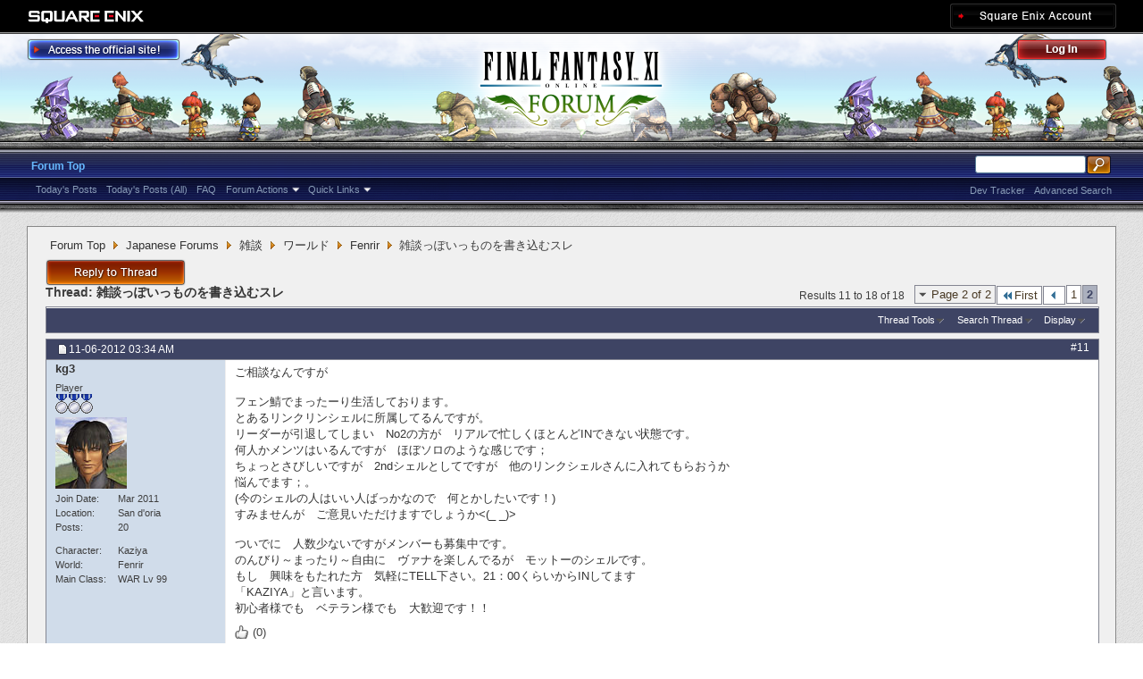

--- FILE ---
content_type: text/html; charset=utf-8
request_url: https://forum.square-enix.com/ffxi/threads/10220-%E9%9B%91%E8%AB%87%E3%81%A3%E3%81%BD%E3%81%84%E3%81%A3%E3%82%82%E3%81%AE%E3%82%92%E6%9B%B8%E3%81%8D%E8%BE%BC%E3%82%80%E3%82%B9%E3%83%AC?s=6e2408045576e2d9df99e0a6ddf44de5&p=376089
body_size: 35022
content:
<!DOCTYPE html PUBLIC "-//W3C//DTD XHTML 1.0 Transitional//EN" "http://www.w3.org/TR/xhtml1/DTD/xhtml1-transitional.dtd">
<html xmlns="http://www.w3.org/1999/xhtml" dir="ltr" lang="en" id="vbulletin_html">
<head>
	<meta http-equiv="Content-Type" content="text/html; charset=utf-8" />
<meta id="e_vb_meta_bburl" name="vb_meta_bburl" content="https://forum.square-enix.com/ffxi" />
<base href="https://forum.square-enix.com/ffxi/" /><!--[if IE]></base><![endif]-->
<meta name="generator" content="vBulletin 4.1.3" />







<script type="text/javascript" src="https://ajax.googleapis.com/ajax/libs/yui/2.9.0/build/yuiloader-dom-event/yuiloader-dom-event.js?v=413"></script>
<script type="text/javascript" src="https://ajax.googleapis.com/ajax/libs/yui/2.9.0/build/connection/connection-min.js?v=413"></script>
<script type="text/javascript">
<!--
	var SESSIONURL = "s=f58e247e3c136095007f726616a40a8c&";
	var SECURITYTOKEN = "guest";
	var IMGDIR_MISC = "images/misc";
	var IMGDIR_BUTTON = "images/buttons";
	var vb_disable_ajax = parseInt("1", 10);
	var SIMPLEVERSION = "413";
	var BBURL = "https://forum.square-enix.com/ffxi";
	var LOGGEDIN = 0 > 0 ? true : false;
	var THIS_SCRIPT = "showthread";
        var RELPATH = "threads/10220-雑談っぽいっものを書き込むスレ?p=376089";
        var PATHS = {forum : ""}
// -->
</script>
<script type="text/javascript" src="https://forum.square-enix.com/ffxi/clientscript/vbulletin-core.js?v=413"></script>


<script type="text/javascript" src="https://ajax.googleapis.com/ajax/libs/jquery/1.7.2/jquery.min.js?v=413"></script>
<script type="text/javascript" src="https://forum.square-enix.com/ffxi/clientscript/vbulletin_ajax_iine_min.js?v=413"></script>


	<link rel="alternate" type="application/rss+xml" title="FINAL FANTASY XI Forum RSS Feed" href="https://forum.square-enix.com/ffxi/external.php?type=RSS2" />
	
		<link rel="alternate" type="application/rss+xml" title="FINAL FANTASY XI Forum - Fenrir - RSS Feed" href="https://forum.square-enix.com/ffxi/external.php?type=RSS2&amp;forumids=49" />
	



	<link rel="stylesheet" type="text/css" href="css.php?styleid=7&amp;langid=1&amp;d=1742123822&amp;td=ltr&amp;sheet=bbcode.css,editor.css,popupmenu.css,reset-fonts.css,vbulletin.css,vbulletin-chrome.css,vbulletin-formcontrols.css," />

	<!--[if lt IE 8]>
	<link rel="stylesheet" type="text/css" href="css.php?styleid=7&amp;langid=1&amp;d=1742123822&amp;td=ltr&amp;sheet=popupmenu-ie.css,vbulletin-ie.css,vbulletin-chrome-ie.css,vbulletin-formcontrols-ie.css,editor-ie.css" />
	<![endif]-->
<link rel="shortcut icon" href="https://forum.square-enix.com/ffxi/images/template/common/favicon.ico" />
 
	<meta name="keywords" content="にありますよー, 20のコメントに載ってます。, http://forum.square-enix.com/ffxi/threads/2323-%e5%88%9d%e5%bf%83%e8%80%85%e3%81%95%e3%82%93%e3%80%81%e3%81%84%e3%82%89%e3%81%a3%e3%81%97%e3%82%83%e3%81%84%e2%98%86%e3%80%80ls-%e3%81%ab%e3%81%af%e3%81%84%e3%81%a3%e3%81%a6%e3%81%bf%e3%81%be%e3%81%9b%e3%82%93%e3%81%8b%ef%bc%9f/page2, にはいってみませんか？」のスレでしたら、koharubiさんが途中途中でサーバーごとの募集lsをまとめてくれてますよ。, 「初心者さん、いらっしゃい☆　ls, 雑談っぽいっものを書き込むスレ" />
	<meta name="description" content="とりあえず設置('Д')みなさんご自由に～" />

	<title> 雑談っぽいっものを書き込むスレ - Page 2</title>
	<link rel="canonical" href="threads/10220-%E9%9B%91%E8%AB%87%E3%81%A3%E3%81%BD%E3%81%84%E3%81%A3%E3%82%82%E3%81%AE%E3%82%92%E6%9B%B8%E3%81%8D%E8%BE%BC%E3%82%80%E3%82%B9%E3%83%AC?s=f58e247e3c136095007f726616a40a8c" />
	
	
	
	
	
	
	
	

	
		<link rel="stylesheet" type="text/css" href="css.php?styleid=7&amp;langid=1&amp;d=1742123822&amp;td=ltr&amp;sheet=toolsmenu.css,postlist.css,showthread.css,postbit.css,options.css,attachment.css,poll.css,lightbox.css" />
	
	<!--[if lt IE 8]><link rel="stylesheet" type="text/css" href="css.php?styleid=7&amp;langid=1&amp;d=1742123822&amp;td=ltr&amp;sheet=toolsmenu-ie.css,postlist-ie.css,showthread-ie.css,postbit-ie.css,poll-ie.css" /><![endif]-->
<link rel="stylesheet" type="text/css" href="css.php?styleid=7&amp;langid=1&amp;d=1742123822&amp;td=ltr&amp;sheet=additional.css" />
 
	<script type="text/javascript">
var btn_caption_show = 'Click to Show';
var btn_caption_hidden = 'Click to Hide';
	</script>
</head>

<body onload="if (document.body.scrollIntoView &amp;&amp; fetch_object('currentPost') &amp;&amp; (window.location.href.indexOf('#') == -1 || window.location.href.indexOf('#post') &gt; -1)) { fetch_object('currentPost').scrollIntoView(true); }">

<div class="above_body"> <!-- closing tag is in template navbar -->
<div id="header" class="floatcontainer doc_header">
	<div id="corp_header">
		<a id="corp_global" href="http://www.square-enix.com/" target="_blank"></a>
		
		<a id="sqex_account" href="https://secure.square-enix.com/oauth/oa/oauthauth?client_id=ffxi_forum&response_type=code&redirect_uri=https%3A%2F%2Fforum.square-enix.com%2Fffxi%2fregister.php"></a>
		
		<br class="float_clear" />
	</div>
	<a id="forum_logo" href="forum.php?s=f58e247e3c136095007f726616a40a8c"></a>
	<a id="gotoofficial_btn" href="http://www.playonline.com/ff11us/" target="_blank"></a>
	<div id="toplinks" class="toplinks">
		
			<ul class="nouser">
			<li><a id="header_login" href="https://secure.square-enix.com/oauth/oa/oauthauth?client_id=ffxi_forum&response_type=code&redirect_uri=https%3A%2F%2Fforum.square-enix.com%2Fffxi%2fregister.php">Log Out</a></li>
			
			

				
			</ul>
		
	</div>
	<div class="ad_global_header">
		 
		 
	</div>
	<hr />
</div> 
<div id="navbar" class="navbar">

	<ul id="navtabs" class="navtabs floatcontainer">
		
		
			<li class="selected"><a class="navtab" href="forum.php?s=f58e247e3c136095007f726616a40a8c">Forum Top</a>
				<ul class="floatcontainer">
					
					
						
						<li><a href="search.php?s=f58e247e3c136095007f726616a40a8c&amp;do=getdaily_ll&amp;contenttype=vBForum_Post">Today's Posts</a></li>
						<li><a href="search.php?s=f58e247e3c136095007f726616a40a8c&amp;do=getdaily&amp;contenttype=vBForum_Post">Today's Posts (All)</a></li>
						
					
					
					
					
					<li><a rel="help" href="http://support.na.square-enix.com/main.php?id=20&la=1" target="_blank" accesskey="5">FAQ</a></li>
					
					

					
					<li class="popupmenu">
						<a href="javascript://" class="popupctrl">Forum Actions</a>
						<ul class="popupbody popuphover">
							<li>
								<a href="forumdisplay.php?s=f58e247e3c136095007f726616a40a8c&amp;do=markread&amp;markreadhash=guest" onclick="return confirm('Are you sure you want to mark all forums as being read? This cannot be undone.')">Mark Forums Read</a>
							</li>
                                                        
						</ul>
					</li>
					<li class="popupmenu">
						<a href="javascript://" class="popupctrl" accesskey="3">Quick Links</a>
						<ul class="popupbody popuphover">
							
							
							
							
						</ul>
					</li>
					
				</ul>

			</li>
		
		
		
		
	</ul>

	
	<div id="globalsearch" class="globalsearch">
		<form action="search.php?s=f58e247e3c136095007f726616a40a8c&amp;do=process" method="post" id="navbar_search" class="navbar_search">
			
			<input type="hidden" name="securitytoken" value="guest" />
			<input type="hidden" name="do" value="process" />
			<ul class="global_normal_search">
				<li><input id="global_normal_search_text" type="text" value="" name="query" class="textbox" tabindex="99"/></li>
				<li><input type="image" class="searchbutton" src="images/buttons/search.png" name="submit" onclick="document.getElementById('navbar_search').submit;" tabindex="100"/></li>
			</ul>
			<br class="float_clear" />
		</form>
		<ul class="navbar_advanced_search">
			<li><a href="search.php?s=f58e247e3c136095007f726616a40a8c?search_type=1" accesskey="4">Advanced Search</a></li>
			<li><a href="https://forum.square-enix.com/ffxi/search.php?do=process&search_type=1&contenttypeid=1&supporttrack=1&starteronly=0&showposts=1" accesskey="4"></a></li>
			<li><a href="https://forum.square-enix.com/ffxi/search.php?do=process&search_type=1&contenttypeid=1&devtrack=1&starteronly=0&showposts=1" accesskey="4">Dev Tracker</a></li>
		</ul>
	</div>
	
</div>
</div><!-- closing div for above_body -->

<div class="body_bound">
<div class="body_wrapper">
<div id="breadcrumb" class="breadcrumb">
	<ul class="floatcontainer">
		
	<li class="navbit"><a href="forum.php?s=f58e247e3c136095007f726616a40a8c">Forum Top</a></li>
 
	<li class="navbit"><a href="forums/1-Japanese-Forums?s=f58e247e3c136095007f726616a40a8c">Japanese Forums</a></li>
 
	<li class="navbit"><a href="forums/16-%E9%9B%91%E8%AB%87?s=f58e247e3c136095007f726616a40a8c">雑談</a></li>
 
	<li class="navbit"><a href="forums/42-%E3%83%AF%E3%83%BC%E3%83%AB%E3%83%89?s=f58e247e3c136095007f726616a40a8c">ワールド</a></li>
 
	<li class="navbit"><a href="forums/49-Fenrir?s=f58e247e3c136095007f726616a40a8c">Fenrir</a></li>
 
		
	<li class="navbit lastnavbit"><span> 雑談っぽいっものを書き込むスレ</span></li>
 
	</ul>
	<hr />
</div>

 
 

 



	<div id="above_postlist" class="above_postlist">
		
			<a href="newreply.php?s=f58e247e3c136095007f726616a40a8c&amp;p=561790&amp;noquote=1" 
class="newcontent_textcontrol" id="newreplylink_top"><a href="newreply.php?s=f58e247e3c136095007f726616a40a8c&amp;p=561790&amp;noquote=1" class="rescomment_btn"></a></a>
			
			<img style="display:none" id="progress_newreplylink_top" src="images/misc/progress.gif"  alt="" />
		

		<div id="pagination_top" class="pagination_top">
		
			<form action="threads/10220-%E9%9B%91%E8%AB%87%E3%81%A3%E3%81%BD%E3%81%84%E3%81%A3%E3%82%82%E3%81%AE%E3%82%92%E6%9B%B8%E3%81%8D%E8%BE%BC%E3%82%80%E3%82%B9%E3%83%AC?s=f58e247e3c136095007f726616a40a8c" method="get" class="pagination popupmenu nohovermenu">
<input type="hidden" name="t" value="10220" /><input type="hidden" name="s" value="f58e247e3c136095007f726616a40a8c" />
	
		<span><a href="javascript://" class="popupctrl">Page 2 of 2</a></span>
		
		<span class="first_last"><a rel="start" href="threads/10220-%E9%9B%91%E8%AB%87%E3%81%A3%E3%81%BD%E3%81%84%E3%81%A3%E3%82%82%E3%81%AE%E3%82%92%E6%9B%B8%E3%81%8D%E8%BE%BC%E3%82%80%E3%82%B9%E3%83%AC?s=f58e247e3c136095007f726616a40a8c" title="First Page - Results 1 to 10 of 18"><img src="images/pagination/first-right.png" alt="First" />First</a></span>
		
		
		<span class="prev_next"><a rel="prev" href="threads/10220-%E9%9B%91%E8%AB%87%E3%81%A3%E3%81%BD%E3%81%84%E3%81%A3%E3%82%82%E3%81%AE%E3%82%92%E6%9B%B8%E3%81%8D%E8%BE%BC%E3%82%80%E3%82%B9%E3%83%AC?s=f58e247e3c136095007f726616a40a8c" title="Prev Page - Results 1 to 10 of 18"><img src="images/pagination/previous-right.png" alt="Previous" /></a></span>
		
		
		<span><a href="threads/10220-%E9%9B%91%E8%AB%87%E3%81%A3%E3%81%BD%E3%81%84%E3%81%A3%E3%82%82%E3%81%AE%E3%82%92%E6%9B%B8%E3%81%8D%E8%BE%BC%E3%82%80%E3%82%B9%E3%83%AC?s=f58e247e3c136095007f726616a40a8c" title="Show results 1 to 10 of 18">1</a></span> <span class="selected"><a href="javascript://" title="Results 11 to 18 of 18">2</a></span> 
		
		
		
	
	<ul class="popupbody popuphover">
		<li class="formsubmit jumptopage"><label>Jump to page: <input type="text" name="page" size="4" /></label> <input type="submit" class="button" value="Go" /></li>
	</ul>
</form> 
		
			<div id="postpagestats_above" class="postpagestats">
				Results 11 to 18 of 18
			</div>
		</div>
	</div>
<div id="pagetitle" class="pagetitle">
	<h1>
		Thread: <span class="threadtitle"><a href="threads/10220-%E9%9B%91%E8%AB%87%E3%81%A3%E3%81%BD%E3%81%84%E3%81%A3%E3%82%82%E3%81%AE%E3%82%92%E6%9B%B8%E3%81%8D%E8%BE%BC%E3%82%80%E3%82%B9%E3%83%AC?s=f58e247e3c136095007f726616a40a8c" title="Reload this Page">雑談っぽいっものを書き込むスレ</a></span>
		
	</h1>
</div>
	<div id="thread_controls" class="thread_controls toolsmenu">
		<div>
		<ul id="postlist_popups" class="postlist_popups popupgroup">
			
			
			<li class="popupmenu" id="threadtools">
				<h6><a class="popupctrl" href="javascript://">Thread Tools</a></h6>
				<ul class="popupbody popuphover">
					<li><a href="printthread.php?s=f58e247e3c136095007f726616a40a8c&amp;t=10220&amp;pp=10&amp;page=2" accesskey="3" 
						rel="nofollow">Show Printable Version</a></li>
					
					<li>
						
							<a href="subscription.php?s=f58e247e3c136095007f726616a40a8c&amp;do=addsubscription&amp;t=10220" 
								rel="nofollow">Subscribe to this Thread&hellip;</a>
											
					</li>
					
				</ul>
			</li>

			

			
				<li class="popupmenu searchthread menusearch" id="searchthread">
					<h6><a class="popupctrl" href="javascript://">Search Thread</a></h6>
					<form action="search.php" method="post">
						<ul class="popupbody popuphover">
							<li>
								<input type="text" name="query" class="searchbox" value="Search..." tabindex="13" />
								<input type="submit" class="button" value="Search" tabindex="14" />
							</li>
							<li class="formsubmit">
								<div class="submitoptions">&nbsp;</div>
								<div class="advancedsearchlink"><a href="search.php?s=f58e247e3c136095007f726616a40a8c&amp;search_type=1&amp;searchthreadid=10220&amp;contenttype=vBForum_Post">Advanced Search</a></div>
							</li>
						</ul>
						<input type="hidden" name="s" value="f58e247e3c136095007f726616a40a8c" />
						<input type="hidden" name="securitytoken" value="guest" />
						<input type="hidden" name="do" value="process" />
						<input type="hidden" name="searchthreadid" value="10220" />
						<input type="hidden" name="search_type" value="1" />
						<input type="hidden" name="contenttype" value="vBForum_Post" />

					</form>
				</li>
			

			

			
				<li class="popupmenu" id="displaymodes">
					<h6><a class="popupctrl" href="javascript://">Display</a></h6>
					<ul class="popupbody popuphover">
						<li><label>Linear Mode</label></li>
						<li><a href="threads/10220-%E9%9B%91%E8%AB%87%E3%81%A3%E3%81%BD%E3%81%84%E3%81%A3%E3%82%82%E3%81%AE%E3%82%92%E6%9B%B8%E3%81%8D%E8%BE%BC%E3%82%80%E3%82%B9%E3%83%AC?s=f58e247e3c136095007f726616a40a8c&amp;mode=hybrid"> Switch to Hybrid Mode</a></li>
						<li><a href="threads/10220-%E9%9B%91%E8%AB%87%E3%81%A3%E3%81%BD%E3%81%84%E3%81%A3%E3%82%82%E3%81%AE%E3%82%92%E6%9B%B8%E3%81%8D%E8%BE%BC%E3%82%80%E3%82%B9%E3%83%AC?s=f58e247e3c136095007f726616a40a8c&amp;p=375865&amp;mode=threaded#post375865"> Switch to Threaded Mode</a></li>
					</ul>
				</li>
			

			
		</ul>
		</div>
	</div>

<div id="postlist" class="postlist restrain">
	

	
		<ol id="posts" class="posts" start="1">
			
<li class="postbitlegacy postbitim postcontainer uinfogrp2" id="post_375865">
<!-- see bottom of postbit.css for .userinfo .popupmenu styles -->

	<div class="posthead">
		
			<span class="postdate old">
				
					<span class="date">11-06-2012&nbsp;<span class="time">03:34 AM</span></span>
				
			</span>
			<span class="nodecontrols">
				
					<a name="post375865" href="threads/10220-%E9%9B%91%E8%AB%87%E3%81%A3%E3%81%BD%E3%81%84%E3%81%A3%E3%82%82%E3%81%AE%E3%82%92%E6%9B%B8%E3%81%8D%E8%BE%BC%E3%82%80%E3%82%B9%E3%83%AC?s=f58e247e3c136095007f726616a40a8c&amp;p=375865&amp;viewfull=1#post375865" class="postcounter">#11</a><a id="postcount375865" name="11"></a>
				
				
				
			</span>
		
	</div>
	<div class="postdetails">
		<div class="userinfo">
			<div class="username_container">
			

				<div class="popupmenu memberaction">
	<a class="username offline popupctrl" href="members/14822-kg3?s=f58e247e3c136095007f726616a40a8c" title="kg3 is offline"><strong>kg3</strong></a>
	<ul class="popupbody popuphover memberaction_body">
		<li class="left">
			<img src="images/site_icons/profile.png" alt="" />
			<a href="members/14822-kg3?s=f58e247e3c136095007f726616a40a8c">
				View Profile
			</a>
		</li>
		
		<li class="right">
			<img src="images/site_icons/forum.png" alt="" />
			<a href="search.php?s=f58e247e3c136095007f726616a40a8c&amp;do=finduser&amp;userid=14822&amp;contenttype=vBForum_Post&amp;showposts=1" rel='nofollow'>
				View Forum Posts
			</a>
		</li>
		
		
		
		
		
		
		
		
		
		

		

		
		
	</ul>
</div>
 
				 
			
			</div>
			<span class="usertitle">
				Player
			</span>
			
				<span class="rank"><img src="images/ranks/postrank3.gif" alt="" border="" /></span>
			
			
			

			<a class="postuseravatar" href="members/14822-kg3?s=f58e247e3c136095007f726616a40a8c">
				<img src="images/elevenb/avatar/Elv-M-2B.jpg" alt="kg3's Avatar" title="kg3's Avatar" />
			</a>

			
				<hr />
				<dl class="userinfo_extra">
					<dt>Join Date</dt> <dd>Mar 2011</dd>
					<dt>Location</dt> <dd>San d'oria</dd>
					
					<dt>Posts</dt> <dd>20</dd>	
					
				</dl>


<dl class="userinfo_mainchar">
<dt>Character</dt><dd>Kaziya</dd>
<dt>World</dt><dd>Fenrir</dd>
<dt>Main Class</dt><dd>WAR Lv 99</dd>
</dl>

				
				
				<div class="imlinks">
					    
				</div>
			
		</div>
		<div class="postbody">
			<div class="postrow">
				
				


						
							
							
						
						
				<div class="content">
					<div id="post_message_375865">
						<blockquote class="postcontent restore ">
							ご相談なんですが<br />
<br />
フェン鯖でまったーり生活しております。<br />
とあるリンクリンシェルに所属してるんですが。<br />
リーダーが引退してしまい　No2の方が　リアルで忙しくほとんどINできない状態です。<br />
何人かメンツはいるんですが　ほぼソロのような感じです；<br />
ちょっとさびしいですが　2ndシェルとしてですが　他のリンクシェルさんに入れてもらおうか<br />
悩んでます；。<br />
(今のシェルの人はいい人ばっかなので　何とかしたいです！)<br />
すみませんが　ご意見いただけますでしょうか&lt;(_ _)&gt;<br />
<br />
ついでに　人数少ないですがメンバーも募集中です。<br />
のんびり～まったり～自由に　ヴァナを楽しんでるが　モットーのシェルです。<br />
もし　興味をもたれた方　気軽にTELL下さい。21：00くらいからINしてます<br />
「KAZIYA」と言います。<br />
初心者様でも　ベテラン様でも　大歓迎です！！
						</blockquote>
					</div>

					
				</div>
			</div>
			<div class="after_content">
			<div class="likeit">
				<div class="likeitic">(0)</div>

				<div style="clear:both"></div>
			</div>
			
			<div class="cleardiv"></div>
		</div>
	</div>
		<div class="postfoot">
			<!-- <div class="postfoot_container"> -->
			<div class="textcontrols floatcontainer">
				<span class="postcontrols">
					<img style="display:none" id="progress_375865" src="images/misc/progress.gif" alt="" />
					
					
					
						<a id="qrwq_375865" class="newreply" href="newreply.php?s=f58e247e3c136095007f726616a40a8c&amp;do=newreply&amp;p=375865" rel="nofollow"><img id="quoteimg_375865" src="clear.gif" alt="Reply With Quote" />  Reply With Quote</a> 
					
					
					
				</span>
				<span class="postlinking">
					
						
					

					
					
					
					

					
					

					
					
					
					
				</span>
			<!-- </div> -->
			</div>
		</div>
	<hr />
</li>
  
<li class="postbitlegacy postbitim postcontainer uinfogrp2" id="post_375977">
<!-- see bottom of postbit.css for .userinfo .popupmenu styles -->

	<div class="posthead">
		
			<span class="postdate old">
				
					<span class="date">11-06-2012&nbsp;<span class="time">06:49 PM</span></span>
				
			</span>
			<span class="nodecontrols">
				
					<a name="post375977" href="threads/10220-%E9%9B%91%E8%AB%87%E3%81%A3%E3%81%BD%E3%81%84%E3%81%A3%E3%82%82%E3%81%AE%E3%82%92%E6%9B%B8%E3%81%8D%E8%BE%BC%E3%82%80%E3%82%B9%E3%83%AC?s=f58e247e3c136095007f726616a40a8c&amp;p=375977&amp;viewfull=1#post375977" class="postcounter">#12</a><a id="postcount375977" name="12"></a>
				
				
				
			</span>
		
	</div>
	<div class="postdetails">
		<div class="userinfo">
			<div class="username_container">
			

				<div class="popupmenu memberaction">
	<a class="username offline popupctrl" href="members/11788-upn?s=f58e247e3c136095007f726616a40a8c" title="upn is offline"><strong>upn</strong></a>
	<ul class="popupbody popuphover memberaction_body">
		<li class="left">
			<img src="images/site_icons/profile.png" alt="" />
			<a href="members/11788-upn?s=f58e247e3c136095007f726616a40a8c">
				View Profile
			</a>
		</li>
		
		<li class="right">
			<img src="images/site_icons/forum.png" alt="" />
			<a href="search.php?s=f58e247e3c136095007f726616a40a8c&amp;do=finduser&amp;userid=11788&amp;contenttype=vBForum_Post&amp;showposts=1" rel='nofollow'>
				View Forum Posts
			</a>
		</li>
		
		
		
		
		
		
		
		
		
		

		

		
		
	</ul>
</div>
 
				 
			
			</div>
			<span class="usertitle">
				Player
			</span>
			
				<span class="rank"><img src="images/ranks/postrank6.gif" alt="" border="" /></span>
			
			
			

			 

			
				<hr />
				<dl class="userinfo_extra">
					<dt>Join Date</dt> <dd>Mar 2011</dd>
					
					
					<dt>Posts</dt> <dd>183</dd>	
					
				</dl>

				
				
				<div class="imlinks">
					    
				</div>
			
		</div>
		<div class="postbody">
			<div class="postrow has_after_content">
				
				


						
						
				<div class="content">
					<div id="post_message_375977">
						<blockquote class="postcontent restore ">
							こういうスレいいですねーうれしいです＾＾<br />
フォーラムってこういう場所になるかと思っていたのですが、<br />
実際はギスギスギスギｓ・・・・愚痴ごめんなさい・・。(--；<br />
<br />
<div class="bbcode_container">

<DIV style="float:left;">
	<a href="members/14822-kg3?s=f58e247e3c136095007f726616a40a8c" class="postuseravatar">
		<img title="kg3's Avatar" alt="kg3's Avatar" src="images/elevenb/avatar/Elv-M-2B.jpg">
	</a>
</DIV>
	<div class="bbcode_quote withavatar">

		<div class="quote_container">
			<div class="bbcode_quote_container"></div>
			
				<div class="bbcode_postedby">
					<img src="images/misc/quote_icon.png" alt="Quote" /> Originally Posted by <strong>kg3</strong>
					<a href="showthread.php?s=f58e247e3c136095007f726616a40a8c&amp;p=375865#post375865" rel="nofollow"><img class="inlineimg" src="images/buttons/viewpost-right.png" alt="View Post" /></a>
				</div>
				<div class="message">(今のシェルの人はいい人ばっかなので　何とかしたいです！)<br />
すみませんが　ご意見いただけますでしょうか&lt;(_ _)&gt;</div>
			
		</div>
	</div>
	<DIV style="clear:both;"></DIV>
</div> 今は人がドンドン減って、どこのＬＳも過疎っちゃってますよね～。<br />
なので、メンバー全員で相談して、同じ状況のＬＳと合併しちゃうとかどうでしょ？<br />
どんな人でも合う合わないありますし、人数が多いと難しいかもしれませんけど、<br />
それも出会いの一つということでためしてみるとか？<br />
<br />
2ndシェルもいいですけど、今のＬＳが気に入っているならもったいないですよ。<br />
<br />
スレ主さんが別に立てている、ＬＳ募集スレでＬＳ合併募集とか、サチコメ出すとかどうでしょう？
						</blockquote>
					</div>

					
				</div>
			</div>
			<div class="after_content">
			<div class="likeit">
				<div class="likeitic">(3)</div>

				<div style="clear:both"></div>
			</div>
			
				
                                       
                                 
				
		        		<blockquote class="signature restore"><div class="signaturecontainer">赤９９詩９９学９９白９９コ９９戦９９ナ９９獣９９黒５２召７５狩３９忍８０踊６１モ５０<br />
風７０剣２３シ１４暗４３侍５０竜５０か４６青１０　　　　　怒ってるんです！o(｀ω´*)o<br />
（2013/6/15現在）<img src="images/smilies/biggrin.png" border="0" alt="" title="Big Grin" class="inlineimg" /></div></blockquote>
				
                                        
			</div>
			
			<div class="cleardiv"></div>
		</div>
	</div>
		<div class="postfoot">
			<!-- <div class="postfoot_container"> -->
			<div class="textcontrols floatcontainer">
				<span class="postcontrols">
					<img style="display:none" id="progress_375977" src="images/misc/progress.gif" alt="" />
					
					
					
						<a id="qrwq_375977" class="newreply" href="newreply.php?s=f58e247e3c136095007f726616a40a8c&amp;do=newreply&amp;p=375977" rel="nofollow"><img id="quoteimg_375977" src="clear.gif" alt="Reply With Quote" />  Reply With Quote</a> 
					
					
					
				</span>
				<span class="postlinking">
					
						
					

					
					
					
					

					
					

					
					
					
					
				</span>
			<!-- </div> -->
			</div>
		</div>
	<hr />
</li>
  
<li class="postbitlegacy postbitim postcontainer uinfogrp2" id="post_376089">
<!-- see bottom of postbit.css for .userinfo .popupmenu styles -->

	<div class="posthead">
		
			<span class="postdate old">
				
					<span class="date">11-07-2012&nbsp;<span class="time">02:18 AM</span></span>
				
			</span>
			<span class="nodecontrols">
				
					<a name="post376089" href="threads/10220-%E9%9B%91%E8%AB%87%E3%81%A3%E3%81%BD%E3%81%84%E3%81%A3%E3%82%82%E3%81%AE%E3%82%92%E6%9B%B8%E3%81%8D%E8%BE%BC%E3%82%80%E3%82%B9%E3%83%AC?s=f58e247e3c136095007f726616a40a8c&amp;p=376089&amp;viewfull=1#post376089" class="postcounter">#13</a><a id="postcount376089" name="13"></a>
				
				
				
			</span>
		
	</div>
	<div class="postdetails">
		<div class="userinfo">
			<div class="username_container">
			

				<div class="popupmenu memberaction">
	<a class="username offline popupctrl" href="members/14822-kg3?s=f58e247e3c136095007f726616a40a8c" title="kg3 is offline"><strong>kg3</strong></a>
	<ul class="popupbody popuphover memberaction_body">
		<li class="left">
			<img src="images/site_icons/profile.png" alt="" />
			<a href="members/14822-kg3?s=f58e247e3c136095007f726616a40a8c">
				View Profile
			</a>
		</li>
		
		<li class="right">
			<img src="images/site_icons/forum.png" alt="" />
			<a href="search.php?s=f58e247e3c136095007f726616a40a8c&amp;do=finduser&amp;userid=14822&amp;contenttype=vBForum_Post&amp;showposts=1" rel='nofollow'>
				View Forum Posts
			</a>
		</li>
		
		
		
		
		
		
		
		
		
		

		

		
		
	</ul>
</div>
 
				 
			
			</div>
			<span class="usertitle">
				Player
			</span>
			
				<span class="rank"><img src="images/ranks/postrank3.gif" alt="" border="" /></span>
			
			
			

			<a class="postuseravatar" href="members/14822-kg3?s=f58e247e3c136095007f726616a40a8c">
				<img src="images/elevenb/avatar/Elv-M-2B.jpg" alt="kg3's Avatar" title="kg3's Avatar" />
			</a>

			
				<hr />
				<dl class="userinfo_extra">
					<dt>Join Date</dt> <dd>Mar 2011</dd>
					<dt>Location</dt> <dd>San d'oria</dd>
					
					<dt>Posts</dt> <dd>20</dd>	
					
				</dl>


<dl class="userinfo_mainchar">
<dt>Character</dt><dd>Kaziya</dd>
<dt>World</dt><dd>Fenrir</dd>
<dt>Main Class</dt><dd>WAR Lv 99</dd>
</dl>

				
				
				<div class="imlinks">
					    
				</div>
			
		</div>
		<div class="postbody">
			<div class="postrow">
				
				


						
						
				<div class="content">
					<div id="post_message_376089">
						<blockquote class="postcontent restore ">
							ご意見、誠にありがとうございます&lt;(_ _)&gt;<br />
メッセージや色々使い　メンバーと相談したいと思います（＾－＾）<br />
またみんなで　ワイワイやったりしたいな～ｗ
						</blockquote>
					</div>

					
				</div>
			</div>
			<div class="after_content">
			<div class="likeit">
				<div class="likeitic">(3)</div>

				<div style="clear:both"></div>
			</div>
			
			<div class="cleardiv"></div>
		</div>
	</div>
		<div class="postfoot">
			<!-- <div class="postfoot_container"> -->
			<div class="textcontrols floatcontainer">
				<span class="postcontrols">
					<img style="display:none" id="progress_376089" src="images/misc/progress.gif" alt="" />
					
					
					
						<a id="qrwq_376089" class="newreply" href="newreply.php?s=f58e247e3c136095007f726616a40a8c&amp;do=newreply&amp;p=376089" rel="nofollow"><img id="quoteimg_376089" src="clear.gif" alt="Reply With Quote" />  Reply With Quote</a> 
					
					
					
				</span>
				<span class="postlinking">
					
						
					

					
					
					
					

					
					

					
					
					
					
				</span>
			<!-- </div> -->
			</div>
		</div>
	<hr />
</li>
  
<li class="postbitlegacy postbitim postcontainer uinfogrp2" id="post_397303">
<!-- see bottom of postbit.css for .userinfo .popupmenu styles -->

	<div class="posthead">
		
			<span class="postdate old">
				
					<span class="date">01-28-2013&nbsp;<span class="time">11:19 PM</span></span>
				
			</span>
			<span class="nodecontrols">
				
					<a name="post397303" href="threads/10220-%E9%9B%91%E8%AB%87%E3%81%A3%E3%81%BD%E3%81%84%E3%81%A3%E3%82%82%E3%81%AE%E3%82%92%E6%9B%B8%E3%81%8D%E8%BE%BC%E3%82%80%E3%82%B9%E3%83%AC?s=f58e247e3c136095007f726616a40a8c&amp;p=397303&amp;viewfull=1#post397303" class="postcounter">#14</a><a id="postcount397303" name="14"></a>
				
				
				
			</span>
		
	</div>
	<div class="postdetails">
		<div class="userinfo">
			<div class="username_container">
			

				<div class="popupmenu memberaction">
	<a class="username offline popupctrl" href="members/309-RAM4?s=f58e247e3c136095007f726616a40a8c" title="RAM4 is offline"><strong>RAM4</strong></a>
	<ul class="popupbody popuphover memberaction_body">
		<li class="left">
			<img src="images/site_icons/profile.png" alt="" />
			<a href="members/309-RAM4?s=f58e247e3c136095007f726616a40a8c">
				View Profile
			</a>
		</li>
		
		<li class="right">
			<img src="images/site_icons/forum.png" alt="" />
			<a href="search.php?s=f58e247e3c136095007f726616a40a8c&amp;do=finduser&amp;userid=309&amp;contenttype=vBForum_Post&amp;showposts=1" rel='nofollow'>
				View Forum Posts
			</a>
		</li>
		
		
		
		
		
		
		
		
		
		

		

		
		
	</ul>
</div>
 
				 
			
			</div>
			<span class="usertitle">
				Player
			</span>
			
				<span class="rank"><img src="images/ranks/postrank9.gif" alt="" border="" /></span>
			
			
			

			
			<a class="postuseravatar" href="members/309-RAM4?s=f58e247e3c136095007f726616a40a8c">
				<img src="images/avatars/Mit-6B.jpg" alt="RAM4's Avatar" title="RAM4's Avatar" />
			</a>
			 

			
				<hr />
				<dl class="userinfo_extra">
					<dt>Join Date</dt> <dd>Mar 2011</dd>
					<dt>Location</dt> <dd>ウィンダス</dd>
					
					<dt>Posts</dt> <dd>1,956</dd>	
					
				</dl>

				
				
				<div class="imlinks">
					    
				</div>
			
		</div>
		<div class="postbody">
			<div class="postrow has_after_content">
				
				


						
						
				<div class="content">
					<div id="post_message_397303">
						<blockquote class="postcontent restore ">
							Fenrirサーバーが落ちた件について
						</blockquote>
					</div>

					
				</div>
			</div>
			<div class="after_content">
			<div class="likeit">
				<div class="likeitic">(0)</div>

				<div style="clear:both"></div>
			</div>
			
				
                                       
                                 
				
		        		<blockquote class="signature restore"><div class="signaturecontainer"><img src="http://ram4.dyndns.org/~ein/index.php?plugin=attach&amp;pcmd=open&amp;file=Mandora-m.gif&amp;refer=%BA%A3%B8%E5%A4%CE%CD%BD%C4%EA%2F2011-10-27" border="0" alt="" />Server:Fenrir Name:Amabili Linkshell:TinyMandragora</div></blockquote>
				
                                        
			</div>
			
			<div class="cleardiv"></div>
		</div>
	</div>
		<div class="postfoot">
			<!-- <div class="postfoot_container"> -->
			<div class="textcontrols floatcontainer">
				<span class="postcontrols">
					<img style="display:none" id="progress_397303" src="images/misc/progress.gif" alt="" />
					
					
					
						<a id="qrwq_397303" class="newreply" href="newreply.php?s=f58e247e3c136095007f726616a40a8c&amp;do=newreply&amp;p=397303" rel="nofollow"><img id="quoteimg_397303" src="clear.gif" alt="Reply With Quote" />  Reply With Quote</a> 
					
					
					
				</span>
				<span class="postlinking">
					
						
					

					
					
					
					

					
					

					
					
					
					
				</span>
			<!-- </div> -->
			</div>
		</div>
	<hr />
</li>
  
<li class="postbitlegacy postbitim postcontainer uinfogrp2" id="post_551841">
<!-- see bottom of postbit.css for .userinfo .popupmenu styles -->

	<div class="posthead">
		
			<span class="postdate old">
				
					<span class="date">06-10-2015&nbsp;<span class="time">01:38 AM</span></span>
				
			</span>
			<span class="nodecontrols">
				
					<a name="post551841" href="threads/10220-%E9%9B%91%E8%AB%87%E3%81%A3%E3%81%BD%E3%81%84%E3%81%A3%E3%82%82%E3%81%AE%E3%82%92%E6%9B%B8%E3%81%8D%E8%BE%BC%E3%82%80%E3%82%B9%E3%83%AC?s=f58e247e3c136095007f726616a40a8c&amp;p=551841&amp;viewfull=1#post551841" class="postcounter">#15</a><a id="postcount551841" name="15"></a>
				
				
				
			</span>
		
	</div>
	<div class="postdetails">
		<div class="userinfo">
			<div class="username_container">
			

				<div class="popupmenu memberaction">
	<a class="username offline popupctrl" href="members/47951-Tomoaki?s=f58e247e3c136095007f726616a40a8c" title="Tomoaki is offline"><strong>Tomoaki</strong></a>
	<ul class="popupbody popuphover memberaction_body">
		<li class="left">
			<img src="images/site_icons/profile.png" alt="" />
			<a href="members/47951-Tomoaki?s=f58e247e3c136095007f726616a40a8c">
				View Profile
			</a>
		</li>
		
		<li class="right">
			<img src="images/site_icons/forum.png" alt="" />
			<a href="search.php?s=f58e247e3c136095007f726616a40a8c&amp;do=finduser&amp;userid=47951&amp;contenttype=vBForum_Post&amp;showposts=1" rel='nofollow'>
				View Forum Posts
			</a>
		</li>
		
		
		
		
		
		
		
		
		
		

		

		
		
	</ul>
</div>
 
				 
			
			</div>
			<span class="usertitle">
				Player
			</span>
			
				<span class="rank"><img src="images/ranks/postrank1.gif" alt="" border="" /></span>
			
			
			

			<a class="postuseravatar" href="members/47951-Tomoaki?s=f58e247e3c136095007f726616a40a8c">
				<img src="images/elevenb/avatar/Hum-M-4A.jpg" alt="Tomoaki's Avatar" title="Tomoaki's Avatar" />
			</a>

			
				<hr />
				<dl class="userinfo_extra">
					<dt>Join Date</dt> <dd>Jun 2015</dd>
					
					
					<dt>Posts</dt> <dd>7</dd>	
					
				</dl>


<dl class="userinfo_mainchar">
<dt>Character</dt><dd>Tomoakii</dd>
<dt>World</dt><dd>Fenrir</dd>
<dt>Main Class</dt><dd>RDM Lv 99</dd>
</dl>

				
				
				<div class="imlinks">
					    
				</div>
			
		</div>
		<div class="postbody">
			<div class="postrow">
				
				


						
						
				<div class="content">
					<div id="post_message_551841">
						<blockquote class="postcontent restore ">
							最近になって、ようやくプレイを再開してみた。<br />
レベル70になったあたりから、時間が確保しづらくなったり、ワールド統合で名前変更したりで、<br />
長い長い休止状態になってました。<br />
<br />
ログインキャンペーンが始まってから、地味にわずかにログインだけしつつ、<br />
今に至る。<br />
<br />
とりあえず、メインのミッションあたりはクリアしてみようと、<br />
再開してみた。<br />
<br />
手始めにレベル上げをしてみたところ、休止したころと比較すると<br />
びっくりするくらい経験値が獲得できたのに驚きを隠せなかった。<br />
文字通り『桁違い』の獲得量だった。<br />
<br />
まぁ、しかし、いろいろ変化していて、<br />
変化内容についていけない状態であったりはする。<br />
<br />
飽きが来ないうちに、ミッションクリアを目指したいと思う今日この頃である。
						</blockquote>
					</div>

					
				</div>
			</div>
			<div class="after_content">
			<div class="likeit">
				<div class="likeitic">(2)</div>

				<div style="clear:both"></div>
			</div>
			
			<div class="cleardiv"></div>
		</div>
	</div>
		<div class="postfoot">
			<!-- <div class="postfoot_container"> -->
			<div class="textcontrols floatcontainer">
				<span class="postcontrols">
					<img style="display:none" id="progress_551841" src="images/misc/progress.gif" alt="" />
					
					
					
						<a id="qrwq_551841" class="newreply" href="newreply.php?s=f58e247e3c136095007f726616a40a8c&amp;do=newreply&amp;p=551841" rel="nofollow"><img id="quoteimg_551841" src="clear.gif" alt="Reply With Quote" />  Reply With Quote</a> 
					
					
					
				</span>
				<span class="postlinking">
					
						
					

					
					
					
					

					
					

					
					
					
					
				</span>
			<!-- </div> -->
			</div>
		</div>
	<hr />
</li>
  
<li class="postbitlegacy postbitim postcontainer uinfogrp2" id="post_561758">
<!-- see bottom of postbit.css for .userinfo .popupmenu styles -->

	<div class="posthead">
		
			<span class="postdate old">
				
					<span class="date">09-23-2015&nbsp;<span class="time">04:16 PM</span></span>
				
			</span>
			<span class="nodecontrols">
				
					<a name="post561758" href="threads/10220-%E9%9B%91%E8%AB%87%E3%81%A3%E3%81%BD%E3%81%84%E3%81%A3%E3%82%82%E3%81%AE%E3%82%92%E6%9B%B8%E3%81%8D%E8%BE%BC%E3%82%80%E3%82%B9%E3%83%AC?s=f58e247e3c136095007f726616a40a8c&amp;p=561758&amp;viewfull=1#post561758" class="postcounter">#16</a><a id="postcount561758" name="16"></a>
				
				
				
			</span>
		
	</div>
	<div class="postdetails">
		<div class="userinfo">
			<div class="username_container">
			

				<div class="popupmenu memberaction">
	<a class="username offline popupctrl" href="members/47476-Poyosuke?s=f58e247e3c136095007f726616a40a8c" title="Poyosuke is offline"><strong>Poyosuke</strong></a>
	<ul class="popupbody popuphover memberaction_body">
		<li class="left">
			<img src="images/site_icons/profile.png" alt="" />
			<a href="members/47476-Poyosuke?s=f58e247e3c136095007f726616a40a8c">
				View Profile
			</a>
		</li>
		
		<li class="right">
			<img src="images/site_icons/forum.png" alt="" />
			<a href="search.php?s=f58e247e3c136095007f726616a40a8c&amp;do=finduser&amp;userid=47476&amp;contenttype=vBForum_Post&amp;showposts=1" rel='nofollow'>
				View Forum Posts
			</a>
		</li>
		
		
		
		
		
		
		
		
		
		

		

		
		
	</ul>
</div>
 
				 
			
			</div>
			<span class="usertitle">
				Player
			</span>
			
				<span class="rank"><img src="images/ranks/postrank1.gif" alt="" border="" /></span>
			
			
			

			
			<a class="postuseravatar" href="members/47476-Poyosuke?s=f58e247e3c136095007f726616a40a8c">
				<img src="images/avatars/Tar-F-1B.jpg" alt="Poyosuke's Avatar" title="Poyosuke's Avatar" />
			</a>
			 

			
				<hr />
				<dl class="userinfo_extra">
					<dt>Join Date</dt> <dd>Feb 2015</dd>
					<dt>Location</dt> <dd>ウィンダス</dd>
					
					<dt>Posts</dt> <dd>4</dd>	
					
				</dl>

				
				
				<div class="imlinks">
					    
				</div>
			
		</div>
		<div class="postbody">
			<div class="postrow">
				
				


						
						
				<div class="content">
					<div id="post_message_561758">
						<blockquote class="postcontent restore ">
							ピースキーパーワークスをランク8にしたいです。<br />
おそらく多くの方は古式防具など不要だと思いますが、エミネンスに頼っている新規復帰組としては少しだけ強くなれるので是非欲しい。<br />
しかし個人がちょっと頑張ったぐらいではワークスランク8は難しい気がします。<br />
<br />
ワークスのランクアップってどういう仕組みなのでしょうかね？<br />
稼ぎやすいクーリエワークスよりも多くポイントを稼がなくてはならない、ということであればほぼ絶望的？
						</blockquote>
					</div>

					
				</div>
			</div>
			<div class="after_content">
			<div class="likeit">
				<div class="likeitic">(1)</div>

				<div style="clear:both"></div>
			</div>
			
			<div class="cleardiv"></div>
		</div>
	</div>
		<div class="postfoot">
			<!-- <div class="postfoot_container"> -->
			<div class="textcontrols floatcontainer">
				<span class="postcontrols">
					<img style="display:none" id="progress_561758" src="images/misc/progress.gif" alt="" />
					
					
					
						<a id="qrwq_561758" class="newreply" href="newreply.php?s=f58e247e3c136095007f726616a40a8c&amp;do=newreply&amp;p=561758" rel="nofollow"><img id="quoteimg_561758" src="clear.gif" alt="Reply With Quote" />  Reply With Quote</a> 
					
					
					
				</span>
				<span class="postlinking">
					
						
					

					
					
					
					

					
					

					
					
					
					
				</span>
			<!-- </div> -->
			</div>
		</div>
	<hr />
</li>
  
<li class="postbitlegacy postbitim postcontainer uinfogrp2" id="post_561762">
<!-- see bottom of postbit.css for .userinfo .popupmenu styles -->

	<div class="posthead">
		
			<span class="postdate old">
				
					<span class="date">09-23-2015&nbsp;<span class="time">05:35 PM</span></span>
				
			</span>
			<span class="nodecontrols">
				
					<a name="post561762" href="threads/10220-%E9%9B%91%E8%AB%87%E3%81%A3%E3%81%BD%E3%81%84%E3%81%A3%E3%82%82%E3%81%AE%E3%82%92%E6%9B%B8%E3%81%8D%E8%BE%BC%E3%82%80%E3%82%B9%E3%83%AC?s=f58e247e3c136095007f726616a40a8c&amp;p=561762&amp;viewfull=1#post561762" class="postcounter">#17</a><a id="postcount561762" name="17"></a>
				
				
				
			</span>
		
	</div>
	<div class="postdetails">
		<div class="userinfo">
			<div class="username_container">
			

				<div class="popupmenu memberaction">
	<a class="username offline popupctrl" href="members/37612-Jirosan?s=f58e247e3c136095007f726616a40a8c" title="Jirosan is offline"><strong>Jirosan</strong></a>
	<ul class="popupbody popuphover memberaction_body">
		<li class="left">
			<img src="images/site_icons/profile.png" alt="" />
			<a href="members/37612-Jirosan?s=f58e247e3c136095007f726616a40a8c">
				View Profile
			</a>
		</li>
		
		<li class="right">
			<img src="images/site_icons/forum.png" alt="" />
			<a href="search.php?s=f58e247e3c136095007f726616a40a8c&amp;do=finduser&amp;userid=37612&amp;contenttype=vBForum_Post&amp;showposts=1" rel='nofollow'>
				View Forum Posts
			</a>
		</li>
		
		
		
		
		
		
		
		
		
		

		

		
		
	</ul>
</div>
 
				 
			
			</div>
			<span class="usertitle">
				Player
			</span>
			
				<span class="rank"><img src="images/ranks/postrank8.gif" alt="" border="" /></span>
			
			
			

			<a class="postuseravatar" href="members/37612-Jirosan?s=f58e247e3c136095007f726616a40a8c">
				<img src="images/elevenb/avatar/Gal-4A.jpg" alt="Jirosan's Avatar" title="Jirosan's Avatar" />
			</a>

			
				<hr />
				<dl class="userinfo_extra">
					<dt>Join Date</dt> <dd>Jul 2012</dd>
					
					
					<dt>Posts</dt> <dd>592</dd>	
					
				</dl>


<dl class="userinfo_mainchar">
<dt>Character</dt><dd>Jirokun</dd>
<dt>World</dt><dd>Bismarck</dd>
<dt>Main Class</dt><dd>MNK Lv 30</dd>
</dl>

				
				
				<div class="imlinks">
					    
				</div>
			
		</div>
		<div class="postbody">
			<div class="postrow">
				
				


						
						
				<div class="content">
					<div id="post_message_561762">
						<blockquote class="postcontent restore ">
							<div class="bbcode_container">

<DIV style="float:left;">
	<a href="members/47476-Poyosuke?s=f58e247e3c136095007f726616a40a8c" class="postuseravatar">
		<img title="Poyosuke's Avatar" alt="Poyosuke's Avatar" src="images/avatars/Tar-F-1B.jpg">
	</a>
</DIV>
	<div class="bbcode_quote withavatar">

		<div class="quote_container">
			<div class="bbcode_quote_container"></div>
			
				<div class="bbcode_postedby">
					<img src="images/misc/quote_icon.png" alt="Quote" /> Originally Posted by <strong>Poyosuke</strong>
					<a href="showthread.php?s=f58e247e3c136095007f726616a40a8c&amp;p=561758#post561758" rel="nofollow"><img class="inlineimg" src="images/buttons/viewpost-right.png" alt="View Post" /></a>
				</div>
				<div class="message">ワークスのランクアップってどういう仕組みなのでしょうかね？<br />
稼ぎやすいクーリエワークスよりも多くポイントを稼がなくてはならない、ということであればほぼ絶望的？</div>
			
		</div>
	</div>
	<DIV style="clear:both;"></DIV>
</div> <a href="http://forum.square-enix.com/ffxi/threads/48563" target="_blank" rel="noopener nofollow">2015.09.16 バージョンアップ情報</a><br />
つい先日、ワークスとワークスランクの調整が行われたので、上げやすく下がり難くなったと思いますが、<br />
所詮やる人が居ないとどうにもならないのは同じなので、どうなんでしょうかね・・・<br />
一応ピースキーパーのレイア・レイヴ（カミールとカザナル）がやり易くて報酬高いから、毎週上がるんじゃないかなと思いますが。
						</blockquote>
					</div>

					
				</div>
			</div>
			<div class="after_content">
			<div class="likeit">
				<div class="likeitic">(1)</div>

				<div style="clear:both"></div>
			</div>
			
			<div class="cleardiv"></div>
		</div>
	</div>
		<div class="postfoot">
			<!-- <div class="postfoot_container"> -->
			<div class="textcontrols floatcontainer">
				<span class="postcontrols">
					<img style="display:none" id="progress_561762" src="images/misc/progress.gif" alt="" />
					
					
					
						<a id="qrwq_561762" class="newreply" href="newreply.php?s=f58e247e3c136095007f726616a40a8c&amp;do=newreply&amp;p=561762" rel="nofollow"><img id="quoteimg_561762" src="clear.gif" alt="Reply With Quote" />  Reply With Quote</a> 
					
					
					
				</span>
				<span class="postlinking">
					
						
					

					
					
					
					

					
					

					
					
					
					
				</span>
			<!-- </div> -->
			</div>
		</div>
	<hr />
</li>
  
<li class="postbitlegacy postbitim postcontainer uinfogrp2" id="post_561790">
<!-- see bottom of postbit.css for .userinfo .popupmenu styles -->

	<div class="posthead">
		
			<span class="postdate old">
				
					<span class="date">09-24-2015&nbsp;<span class="time">01:10 AM</span></span>
				
			</span>
			<span class="nodecontrols">
				
					<a name="post561790" href="threads/10220-%E9%9B%91%E8%AB%87%E3%81%A3%E3%81%BD%E3%81%84%E3%81%A3%E3%82%82%E3%81%AE%E3%82%92%E6%9B%B8%E3%81%8D%E8%BE%BC%E3%82%80%E3%82%B9%E3%83%AC?s=f58e247e3c136095007f726616a40a8c&amp;p=561790&amp;viewfull=1#post561790" class="postcounter">#18</a><a id="postcount561790" name="18"></a>
				
				
				
			</span>
		
	</div>
	<div class="postdetails">
		<div class="userinfo">
			<div class="username_container">
			

				<div class="popupmenu memberaction">
	<a class="username offline popupctrl" href="members/47476-Poyosuke?s=f58e247e3c136095007f726616a40a8c" title="Poyosuke is offline"><strong>Poyosuke</strong></a>
	<ul class="popupbody popuphover memberaction_body">
		<li class="left">
			<img src="images/site_icons/profile.png" alt="" />
			<a href="members/47476-Poyosuke?s=f58e247e3c136095007f726616a40a8c">
				View Profile
			</a>
		</li>
		
		<li class="right">
			<img src="images/site_icons/forum.png" alt="" />
			<a href="search.php?s=f58e247e3c136095007f726616a40a8c&amp;do=finduser&amp;userid=47476&amp;contenttype=vBForum_Post&amp;showposts=1" rel='nofollow'>
				View Forum Posts
			</a>
		</li>
		
		
		
		
		
		
		
		
		
		

		

		
		
	</ul>
</div>
 
				 
			
			</div>
			<span class="usertitle">
				Player
			</span>
			
				<span class="rank"><img src="images/ranks/postrank1.gif" alt="" border="" /></span>
			
			
			

			
			<a class="postuseravatar" href="members/47476-Poyosuke?s=f58e247e3c136095007f726616a40a8c">
				<img src="images/avatars/Tar-F-1B.jpg" alt="Poyosuke's Avatar" title="Poyosuke's Avatar" />
			</a>
			 

			
				<hr />
				<dl class="userinfo_extra">
					<dt>Join Date</dt> <dd>Feb 2015</dd>
					<dt>Location</dt> <dd>ウィンダス</dd>
					
					<dt>Posts</dt> <dd>4</dd>	
					
				</dl>

				
				
				<div class="imlinks">
					    
				</div>
			
		</div>
		<div class="postbody">
			<div class="postrow">
				
				


						
						
							
						
				<div class="content">
					<div id="post_message_561790">
						<blockquote class="postcontent restore ">
							ほんどだ。VU内容に気づきませんでした＾＾；<br />
報酬が良くなっているので、やる人が増えてランク8にできるといいのですが。
						</blockquote>
					</div>

					
				</div>
			</div>
			<div class="after_content">
			<div class="likeit">
				<div class="likeitic">(0)</div>

				<div style="clear:both"></div>
			</div>
			
			<div class="cleardiv"></div>
		</div>
	</div>
		<div class="postfoot">
			<!-- <div class="postfoot_container"> -->
			<div class="textcontrols floatcontainer">
				<span class="postcontrols">
					<img style="display:none" id="progress_561790" src="images/misc/progress.gif" alt="" />
					
					
					
						<a id="qrwq_561790" class="newreply" href="newreply.php?s=f58e247e3c136095007f726616a40a8c&amp;do=newreply&amp;p=561790" rel="nofollow"><img id="quoteimg_561790" src="clear.gif" alt="Reply With Quote" />  Reply With Quote</a> 
					
					
					
				</span>
				<span class="postlinking">
					
						
					

					
					
					
					

					
					

					
					
					
					
				</span>
			<!-- </div> -->
			</div>
		</div>
	<hr />
</li>
  
		</ol>
                <div class="separator"></div>
		<div class="postlistfoot">
			
		</div>

	

</div>

<div id="below_postlist" class="noinlinemod below_postlist">
	
		<a href="newreply.php?s=f58e247e3c136095007f726616a40a8c&amp;p=561790&amp;noquote=1" 
			class="newcontent_textcontrol" id="newreplylink_bottom"
			><a href="newreply.php?s=f58e247e3c136095007f726616a40a8c&amp;p=561790&amp;noquote=1" class="rescomment_btn"></a></a>
		
	
	<div id="pagination_bottom" class="pagination_bottom">
	
		<form action="threads/10220-%E9%9B%91%E8%AB%87%E3%81%A3%E3%81%BD%E3%81%84%E3%81%A3%E3%82%82%E3%81%AE%E3%82%92%E6%9B%B8%E3%81%8D%E8%BE%BC%E3%82%80%E3%82%B9%E3%83%AC?s=f58e247e3c136095007f726616a40a8c" method="get" class="pagination popupmenu nohovermenu">
<input type="hidden" name="t" value="10220" /><input type="hidden" name="s" value="f58e247e3c136095007f726616a40a8c" />
	
		<span><a href="javascript://" class="popupctrl">Page 2 of 2</a></span>
		
		<span class="first_last"><a rel="start" href="threads/10220-%E9%9B%91%E8%AB%87%E3%81%A3%E3%81%BD%E3%81%84%E3%81%A3%E3%82%82%E3%81%AE%E3%82%92%E6%9B%B8%E3%81%8D%E8%BE%BC%E3%82%80%E3%82%B9%E3%83%AC?s=f58e247e3c136095007f726616a40a8c" title="First Page - Results 1 to 10 of 18"><img src="images/pagination/first-right.png" alt="First" />First</a></span>
		
		
		<span class="prev_next"><a rel="prev" href="threads/10220-%E9%9B%91%E8%AB%87%E3%81%A3%E3%81%BD%E3%81%84%E3%81%A3%E3%82%82%E3%81%AE%E3%82%92%E6%9B%B8%E3%81%8D%E8%BE%BC%E3%82%80%E3%82%B9%E3%83%AC?s=f58e247e3c136095007f726616a40a8c" title="Prev Page - Results 1 to 10 of 18"><img src="images/pagination/previous-right.png" alt="Previous" /></a></span>
		
		
		<span><a href="threads/10220-%E9%9B%91%E8%AB%87%E3%81%A3%E3%81%BD%E3%81%84%E3%81%A3%E3%82%82%E3%81%AE%E3%82%92%E6%9B%B8%E3%81%8D%E8%BE%BC%E3%82%80%E3%82%B9%E3%83%AC?s=f58e247e3c136095007f726616a40a8c" title="Show results 1 to 10 of 18">1</a></span> <span class="selected"><a href="javascript://" title="Results 11 to 18 of 18">2</a></span> 
		
		
		
	
	<ul class="popupbody popuphover">
		<li class="formsubmit jumptopage"><label>Jump to page: <input type="text" name="page" size="4" /></label> <input type="submit" class="button" value="Go" /></li>
	</ul>
</form> 
	
		<div class="clear"></div>
<div class="navpopupmenu popupmenu nohovermenu" id="showthread_navpopup">
	
		<span class="shade">Quick Navigation</span>
		<a href="threads/10220-%E9%9B%91%E8%AB%87%E3%81%A3%E3%81%BD%E3%81%84%E3%81%A3%E3%82%82%E3%81%AE%E3%82%92%E6%9B%B8%E3%81%8D%E8%BE%BC%E3%82%80%E3%82%B9%E3%83%AC?s=f58e247e3c136095007f726616a40a8c" class="popupctrl"><span class="ctrlcontainer">Fenrir</span></a>
		<a href="threads/10220-雑談っぽいっものを書き込むスレ?p=376089#top" class="textcontrol" onclick="document.location.hash='top';return false;">Top</a>
	
	<ul class="navpopupbody popupbody popuphover">
		
			<li class="optionlabel">Forums</li>
			
		
			
				<li><a href="forums/1-Japanese-Forums?s=f58e247e3c136095007f726616a40a8c">Japanese Forums</a>
					<ol class="d1">
						
		
			
				<li><a href="forums/2-%E3%82%A4%E3%83%B3%E3%83%95%E3%82%A9%E3%83%A1%E3%83%BC%E3%82%B7%E3%83%A7%E3%83%B3?s=f58e247e3c136095007f726616a40a8c">インフォメーション</a>
					<ol class="d2">
						
		
			
				<li><a href="forums/4-%E9%87%8D%E8%A6%81%E3%81%AA%E3%81%8A%E7%9F%A5%E3%82%89%E3%81%9B?s=f58e247e3c136095007f726616a40a8c">重要なお知らせ</a></li>
			
		
			
				<li><a href="forums/5-%E3%83%A1%E3%83%B3%E3%83%86%E3%83%8A%E3%83%B3%E3%82%B9%E6%83%85%E5%A0%B1?s=f58e247e3c136095007f726616a40a8c">メンテナンス情報</a></li>
			
		
			
				<li><a href="forums/6-%E4%B8%80%E8%88%AC%E6%83%85%E5%A0%B1?s=f58e247e3c136095007f726616a40a8c">一般情報</a></li>
			
		
			
				<li><a href="forums/7-%E3%82%A2%E3%83%83%E3%83%97%E3%83%87%E3%83%BC%E3%83%88%E6%83%85%E5%A0%B1?s=f58e247e3c136095007f726616a40a8c">アップデート情報</a></li>
			
		
			
				<li><a href="forums/8-%E9%9A%9C%E5%AE%B3%E6%83%85%E5%A0%B1?s=f58e247e3c136095007f726616a40a8c">障害情報</a></li>
			
		
			
					</ol>
				</li>
			
		
			
				<li><a href="forums/9-%E3%83%86%E3%82%AF%E3%83%8B%E3%82%AB%E3%83%AB%E3%82%B5%E3%83%9D%E3%83%BC%E3%83%88?s=f58e247e3c136095007f726616a40a8c">テクニカルサポート</a>
					<ol class="d2">
						
		
			
				<li><a href="forums/10-%E3%83%86%E3%82%AF%E3%83%8B%E3%82%AB%E3%83%AB%E3%82%B5%E3%83%9D%E3%83%BC%E3%83%88?s=f58e247e3c136095007f726616a40a8c">テクニカルサポート</a></li>
			
		
			
					</ol>
				</li>
			
		
			
				<li><a href="forums/456-%E4%B8%8D%E5%85%B7%E5%90%88%E5%A0%B1%E5%91%8A?s=f58e247e3c136095007f726616a40a8c">不具合報告</a>
					<ol class="d2">
						
		
			
				<li><a href="forums/457-%E4%B8%8D%E5%85%B7%E5%90%88%E5%A0%B1%E5%91%8A?s=f58e247e3c136095007f726616a40a8c">不具合報告</a></li>
			
		
			
				<li><a href="forums/458-%E8%A7%A3%E6%B1%BA%E6%B8%88%E3%81%BF?s=f58e247e3c136095007f726616a40a8c">解決済み</a></li>
			
		
			
				<li><a href="forums/459-%E5%8F%97%E7%90%86%E6%B8%88%E3%81%BF?s=f58e247e3c136095007f726616a40a8c">受理済み</a></li>
			
		
			
				<li><a href="forums/460-%E6%83%85%E5%A0%B1%E4%B8%8D%E8%B6%B3?s=f58e247e3c136095007f726616a40a8c">情報不足</a></li>
			
		
			
				<li><a href="forums/461-%E5%86%8D%E7%8F%BE%E3%81%9B%E3%81%9A?s=f58e247e3c136095007f726616a40a8c">再現せず</a></li>
			
		
			
				<li><a href="forums/462-%E4%B8%8D%E5%85%B7%E5%90%88%E7%A2%BA%E8%AA%8D%E3%83%BB%E4%BF%AE%E6%AD%A3%E4%BA%88%E5%AE%9A?s=f58e247e3c136095007f726616a40a8c">不具合確認・修正予定</a></li>
			
		
			
				<li><a href="forums/463-%E4%BF%AE%E6%AD%A3%E6%B8%88%E3%81%BF?s=f58e247e3c136095007f726616a40a8c">修正済み</a></li>
			
		
			
				<li><a href="forums/464-%E4%BB%95%E6%A7%98?s=f58e247e3c136095007f726616a40a8c">仕様</a></li>
			
		
			
				<li><a href="forums/465-%E9%87%8D%E8%A4%87?s=f58e247e3c136095007f726616a40a8c">重複</a></li>
			
		
			
				<li><a href="forums/496-%E4%B8%8D%E5%85%B7%E5%90%88%E4%BB%A5%E5%A4%96%E3%81%AE%E5%A0%B1%E5%91%8A?s=f58e247e3c136095007f726616a40a8c">不具合以外の報告</a></li>
			
		
			
				<li><a href="forums/11-%E9%81%8E%E5%8E%BB%E3%81%AE%E5%A0%B1%E5%91%8A?s=f58e247e3c136095007f726616a40a8c">過去の報告</a></li>
			
		
			
					</ol>
				</li>
			
		
			
				<li><a href="forums/12-%E3%82%A2%E3%83%83%E3%83%97%E3%83%87%E3%83%BC%E3%83%88?s=f58e247e3c136095007f726616a40a8c">アップデート</a>
					<ol class="d2">
						
		
			
				<li><a href="forums/13-%E9%96%8B%E7%99%BA%E4%BD%9C%E6%A5%AD%E4%B8%AD?s=f58e247e3c136095007f726616a40a8c">開発作業中</a></li>
			
		
			
				<li><a href="forums/14-%E6%A4%9C%E8%A8%BC%E4%BD%9C%E6%A5%AD%E4%B8%AD?s=f58e247e3c136095007f726616a40a8c">検証作業中</a></li>
			
		
			
				<li><a href="forums/15-%E3%83%90%E3%83%BC%E3%82%B8%E3%83%A7%E3%83%B3%E3%82%A2%E3%83%83%E3%83%97%E6%83%85%E5%A0%B1?s=f58e247e3c136095007f726616a40a8c">バージョンアップ情報</a></li>
			
		
			
				<li><a href="forums/293-%E5%B0%8E%E5%85%A5%E6%B8%88%E3%81%BF?s=f58e247e3c136095007f726616a40a8c">導入済み</a></li>
			
		
			
				<li><a href="forums/344-Dev-Tracker%E5%B1%A5%E6%AD%B4?s=f58e247e3c136095007f726616a40a8c">Dev Tracker履歴</a></li>
			
		
			
					</ol>
				</li>
			
		
			
				<li><a href="forums/284-%E3%82%B2%E3%83%BC%E3%83%A0%E3%82%B7%E3%82%B9%E3%83%86%E3%83%A0?s=f58e247e3c136095007f726616a40a8c">ゲームシステム</a>
					<ol class="d2">
						
		
			
				<li><a href="forums/19-%E3%83%9F%E3%83%83%E3%82%B7%E3%83%A7%E3%83%B3%E3%83%BB%E3%82%AF%E3%82%A8%E3%82%B9%E3%83%88%E3%83%BB%E3%82%A8%E3%83%9F%E3%83%8D%E3%83%B3%E3%82%B9%E3%83%BB%E3%83%AC%E3%82%B3%E3%83%BC%E3%83%89?s=f58e247e3c136095007f726616a40a8c">ミッション・クエスト・エミネンス・レコード</a></li>
			
		
			
				<li><a href="forums/20-%E3%82%A2%E3%82%A4%E3%83%86%E3%83%A0%E3%83%BB%E5%90%88%E6%88%90%E3%83%BB%E9%8C%AC%E6%88%90?s=f58e247e3c136095007f726616a40a8c">アイテム・合成・錬成</a></li>
			
		
			
				<li><a href="forums/70-%E3%83%90%E3%83%88%E3%83%AB%E3%82%B3%E3%83%B3%E3%83%86%E3%83%B3%E3%83%84?s=f58e247e3c136095007f726616a40a8c">バトルコンテンツ</a></li>
			
		
			
				<li><a href="forums/501-%E3%83%95%E3%82%A7%E3%82%A4%E3%82%B9?s=f58e247e3c136095007f726616a40a8c">フェイス</a></li>
			
		
			
				<li><a href="forums/285-%E3%81%9D%E3%81%AE%E4%BB%96%E3%81%AE%E3%82%B2%E3%83%BC%E3%83%A0%E3%82%B7%E3%82%B9%E3%83%86%E3%83%A0?s=f58e247e3c136095007f726616a40a8c">その他のゲームシステム</a></li>
			
		
			
					</ol>
				</li>
			
		
			
				<li><a href="forums/323-%E6%88%A6%E8%A1%93?s=f58e247e3c136095007f726616a40a8c">戦術</a>
					<ol class="d2">
						
		
			
				<li><a href="forums/324-%E7%9B%BE?s=f58e247e3c136095007f726616a40a8c">盾</a></li>
			
		
			
				<li><a href="forums/325-%E6%94%BB%E6%92%83?s=f58e247e3c136095007f726616a40a8c">攻撃</a></li>
			
		
			
				<li><a href="forums/326-%E6%94%AF%E6%8F%B4?s=f58e247e3c136095007f726616a40a8c">支援</a></li>
			
		
			
					</ol>
				</li>
			
		
			
				<li><a href="forums/22-%E3%82%B8%E3%83%A7%E3%83%96?s=f58e247e3c136095007f726616a40a8c">ジョブ</a>
					<ol class="d2">
						
		
			
				<li><a href="forums/21-%E6%88%A6%E5%A3%AB?s=f58e247e3c136095007f726616a40a8c">戦士</a></li>
			
		
			
				<li><a href="forums/23-%E3%83%A2%E3%83%B3%E3%82%AF?s=f58e247e3c136095007f726616a40a8c">モンク</a></li>
			
		
			
				<li><a href="forums/24-%E7%99%BD%E9%AD%94%E9%81%93%E5%A3%AB?s=f58e247e3c136095007f726616a40a8c">白魔道士</a></li>
			
		
			
				<li><a href="forums/25-%E9%BB%92%E9%AD%94%E9%81%93%E5%A3%AB?s=f58e247e3c136095007f726616a40a8c">黒魔道士</a></li>
			
		
			
				<li><a href="forums/26-%E8%B5%A4%E9%AD%94%E9%81%93%E5%A3%AB?s=f58e247e3c136095007f726616a40a8c">赤魔道士</a></li>
			
		
			
				<li><a href="forums/27-%E3%82%B7%E3%83%BC%E3%83%95?s=f58e247e3c136095007f726616a40a8c">シーフ</a></li>
			
		
			
				<li><a href="forums/28-%E3%83%8A%E3%82%A4%E3%83%88?s=f58e247e3c136095007f726616a40a8c">ナイト</a></li>
			
		
			
				<li><a href="forums/29-%E6%9A%97%E9%BB%92%E9%A8%8E%E5%A3%AB?s=f58e247e3c136095007f726616a40a8c">暗黒騎士</a></li>
			
		
			
				<li><a href="forums/30-%E7%8D%A3%E4%BD%BF%E3%81%84?s=f58e247e3c136095007f726616a40a8c">獣使い</a></li>
			
		
			
				<li><a href="forums/31-%E5%90%9F%E9%81%8A%E8%A9%A9%E4%BA%BA?s=f58e247e3c136095007f726616a40a8c">吟遊詩人</a></li>
			
		
			
				<li><a href="forums/32-%E7%8B%A9%E4%BA%BA?s=f58e247e3c136095007f726616a40a8c">狩人</a></li>
			
		
			
				<li><a href="forums/33-%E4%BE%8D?s=f58e247e3c136095007f726616a40a8c">侍</a></li>
			
		
			
				<li><a href="forums/34-%E5%BF%8D%E8%80%85?s=f58e247e3c136095007f726616a40a8c">忍者</a></li>
			
		
			
				<li><a href="forums/35-%E7%AB%9C%E9%A8%8E%E5%A3%AB?s=f58e247e3c136095007f726616a40a8c">竜騎士</a></li>
			
		
			
				<li><a href="forums/36-%E5%8F%AC%E5%96%9A%E5%A3%AB?s=f58e247e3c136095007f726616a40a8c">召喚士</a></li>
			
		
			
				<li><a href="forums/37-%E9%9D%92%E9%AD%94%E9%81%93%E5%A3%AB?s=f58e247e3c136095007f726616a40a8c">青魔道士</a></li>
			
		
			
				<li><a href="forums/38-%E3%82%B3%E3%83%AB%E3%82%BB%E3%82%A2?s=f58e247e3c136095007f726616a40a8c">コルセア</a></li>
			
		
			
				<li><a href="forums/39-%E3%81%8B%E3%82%89%E3%81%8F%E3%82%8A%E5%A3%AB?s=f58e247e3c136095007f726616a40a8c">からくり士</a></li>
			
		
			
				<li><a href="forums/40-%E8%B8%8A%E3%82%8A%E5%AD%90?s=f58e247e3c136095007f726616a40a8c">踊り子</a></li>
			
		
			
				<li><a href="forums/41-%E5%AD%A6%E8%80%85?s=f58e247e3c136095007f726616a40a8c">学者</a></li>
			
		
			
				<li><a href="forums/401-%E9%A2%A8%E6%B0%B4%E5%A3%AB?s=f58e247e3c136095007f726616a40a8c">風水士</a></li>
			
		
			
				<li><a href="forums/402-%E9%AD%94%E5%B0%8E%E5%89%A3%E5%A3%AB?s=f58e247e3c136095007f726616a40a8c">魔導剣士</a></li>
			
		
			
					</ol>
				</li>
			
		
			
				<li><a href="forums/67-%E3%82%A6%E3%82%A7%E3%83%96%E3%82%B5%E3%82%A4%E3%83%88%E3%83%95%E3%82%A3%E3%83%BC%E3%83%89%E3%83%90%E3%83%83%E3%82%AF?s=f58e247e3c136095007f726616a40a8c">ウェブサイトフィードバック</a>
					<ol class="d2">
						
		
			
				<li><a href="forums/68-%E3%82%B5%E3%82%A4%E3%83%88%E3%81%AB%E9%96%A2%E3%81%99%E3%82%8B%E4%B8%8D%E5%85%B7%E5%90%88%E5%A0%B1%E5%91%8A?s=f58e247e3c136095007f726616a40a8c">サイトに関する不具合報告</a></li>
			
		
			
				<li><a href="forums/69-%E3%82%B5%E3%82%A4%E3%83%88%E3%81%AB%E9%96%A2%E3%81%99%E3%82%8B%E3%81%94%E6%84%8F%E8%A6%8B%E3%81%94%E8%A6%81%E6%9C%9B?s=f58e247e3c136095007f726616a40a8c">サイトに関するご意見ご要望</a></li>
			
		
			
					</ol>
				</li>
			
		
			
				<li><a href="forums/16-%E9%9B%91%E8%AB%87?s=f58e247e3c136095007f726616a40a8c">雑談</a>
					<ol class="d2">
						
		
			
				<li><a href="forums/18-%E5%88%9D%E5%BF%83%E8%80%85%E7%94%A8?s=f58e247e3c136095007f726616a40a8c">初心者用</a></li>
			
		
			
				<li><a href="forums/17-%E3%82%B8%E3%82%A7%E3%83%8D%E3%83%A9%E3%83%AB%E3%83%87%E3%82%A3%E3%82%B9%E3%82%AB%E3%83%83%E3%82%B7%E3%83%A7%E3%83%B3?s=f58e247e3c136095007f726616a40a8c">ジェネラルディスカッション</a></li>
			
		
			
				<li><a href="forums/42-%E3%83%AF%E3%83%BC%E3%83%AB%E3%83%89?s=f58e247e3c136095007f726616a40a8c">ワールド</a>
					<ol class="d3">
						
		
			
				<li><a href="forums/43-Bahamut?s=f58e247e3c136095007f726616a40a8c">Bahamut</a></li>
			
		
			
				<li><a href="forums/44-Shiva?s=f58e247e3c136095007f726616a40a8c">Shiva</a></li>
			
		
			
				<li><a href="forums/47-Phoenix?s=f58e247e3c136095007f726616a40a8c">Phoenix</a></li>
			
		
			
				<li><a href="forums/48-Carbuncle?s=f58e247e3c136095007f726616a40a8c">Carbuncle</a></li>
			
		
			
				<li><a href="forums/49-Fenrir?s=f58e247e3c136095007f726616a40a8c">Fenrir</a></li>
			
		
			
				<li><a href="forums/50-Sylph?s=f58e247e3c136095007f726616a40a8c">Sylph</a></li>
			
		
			
				<li><a href="forums/51-Valefor?s=f58e247e3c136095007f726616a40a8c">Valefor</a></li>
			
		
			
				<li><a href="forums/53-Leviathan?s=f58e247e3c136095007f726616a40a8c">Leviathan</a></li>
			
		
			
				<li><a href="forums/54-Odin?s=f58e247e3c136095007f726616a40a8c">Odin</a></li>
			
		
			
				<li><a href="forums/58-Quetzalcoatl?s=f58e247e3c136095007f726616a40a8c">Quetzalcoatl</a></li>
			
		
			
				<li><a href="forums/59-Siren?s=f58e247e3c136095007f726616a40a8c">Siren</a></li>
			
		
			
				<li><a href="forums/62-Ragnarok?s=f58e247e3c136095007f726616a40a8c">Ragnarok</a></li>
			
		
			
				<li><a href="forums/63-Cerberus?s=f58e247e3c136095007f726616a40a8c">Cerberus</a></li>
			
		
			
				<li><a href="forums/64-Bismarck?s=f58e247e3c136095007f726616a40a8c">Bismarck</a></li>
			
		
			
				<li><a href="forums/65-Lakshmi?s=f58e247e3c136095007f726616a40a8c">Lakshmi</a></li>
			
		
			
				<li><a href="forums/66-Asura?s=f58e247e3c136095007f726616a40a8c">Asura</a></li>
			
		
			
					</ol>
				</li>
			
		
			
				<li><a href="forums/511-%E3%83%B4%E3%82%A1%E3%83%8A%E3%83%BB%E3%83%87%E3%82%A3%E3%83%BC%E3%83%AB-%E3%83%97%E3%83%AD%E3%82%B8%E3%82%A7%E3%82%AF%E3%83%88?s=f58e247e3c136095007f726616a40a8c">ヴァナ・ディール プロジェクト</a></li>
			
		
			
					</ol>
				</li>
			
		
			
				<li><a href="forums/297-%E3%83%86%E3%82%B9%E3%83%88%E3%82%B5%E3%83%BC%E3%83%90%E3%83%BC?s=f58e247e3c136095007f726616a40a8c">テストサーバー</a>
					<ol class="d2">
						
		
			
				<li><a href="forums/345-%E3%83%86%E3%82%B9%E3%83%88%E3%82%B5%E3%83%BC%E3%83%90%E3%83%BC%E9%9B%91%E8%AB%87%E3%83%BB%E5%BE%85%E3%81%A1%E5%90%88%E3%82%8F%E3%81%9B?s=f58e247e3c136095007f726616a40a8c">テストサーバー雑談・待ち合わせ</a></li>
			
		
			
				<li><a href="forums/298-%E3%83%86%E3%82%B9%E3%83%88%E3%82%B5%E3%83%BC%E3%83%90%E3%83%BC%E3%81%AB%E9%96%A2%E3%81%99%E3%82%8B%E3%81%8A%E7%9F%A5%E3%82%89%E3%81%9B?s=f58e247e3c136095007f726616a40a8c">テストサーバーに関するお知らせ</a></li>
			
		
			
				<li><a href="forums/299-%E3%83%86%E3%82%B9%E3%83%88%E3%82%B5%E3%83%BC%E3%83%90%E3%83%BC%E3%81%AB%E9%96%A2%E3%81%99%E3%82%8B%E4%B8%8D%E5%85%B7%E5%90%88%E5%A0%B1%E5%91%8A?s=f58e247e3c136095007f726616a40a8c">テストサーバーに関する不具合報告</a></li>
			
		
			
					</ol>
				</li>
			
		
			
				<li><a href="forums/360-%E3%82%B3%E3%83%9F%E3%83%A5%E3%83%8B%E3%83%86%E3%82%A3%E3%82%A4%E3%83%99%E3%83%B3%E3%83%88?s=f58e247e3c136095007f726616a40a8c">コミュニティイベント</a>
					<ol class="d2">
						
		
			
				<li><a href="forums/362-%E9%96%8B%E5%82%AC%E4%B8%AD?s=f58e247e3c136095007f726616a40a8c">開催中</a>
					<ol class="d3">
						
		
			
				<li><a href="forums/583-%E5%A4%8F%E7%9C%9F%E3%81%A3%E7%9B%9B%E3%82%8A%EF%BC%81%E5%BC%B7%E5%8C%96%E8%82%B2%E6%88%90%E5%BF%9C%E6%8F%B4%E3%82%AD%E3%83%A3%E3%83%B3%E3%83%9A%E3%83%BC%E3%83%B3?s=f58e247e3c136095007f726616a40a8c">夏真っ盛り！強化育成応援キャンペーン</a></li>
			
		
			
				<li><a href="forums/580-Reddit%E5%85%AC%E9%96%8B20%E5%91%A8%E5%B9%B4%E8%A8%98%E5%BF%B5Q-A%E3%81%AE%E3%81%BE%E3%81%A8%E3%82%81?s=f58e247e3c136095007f726616a40a8c">Reddit公開20周年記念Q&amp;Aのまとめ</a></li>
			
		
			
				<li><a href="forums/524-%E5%86%92%E9%99%BA%E8%80%85%E3%81%95%E3%82%93%E3%81%9A%E3%81%A3%E3%81%A8%E3%81%9A%E3%81%A3%E3%81%A8%E3%81%82%E3%82%8A%E3%81%8C%E3%81%A8%E3%81%86%E3%82%AD%E3%83%A3%E3%83%B3%E3%83%9A%E3%83%BC%E3%83%B3?s=f58e247e3c136095007f726616a40a8c">冒険者さんずっとずっとありがとうキャンペーン</a></li>
			
		
			
					</ol>
				</li>
			
		
			
				<li><a href="forums/363-%E7%B5%82%E4%BA%86?s=f58e247e3c136095007f726616a40a8c">終了</a>
					<ol class="d3">
						
		
			
				<li><a href="forums/578-%E3%81%99%E3%81%B9%E3%81%A6%E3%81%AE%E5%86%92%E9%99%BA%E8%80%85%E3%81%95%E3%82%93%E3%81%AB%E3%81%82%E3%82%8A%E3%81%8C%E3%81%A8%E3%81%86%E3%82%AD%E3%83%A3%E3%83%B3%E3%83%9A%E3%83%BC%E3%83%B32022?s=f58e247e3c136095007f726616a40a8c">すべての冒険者さんにありがとうキャンペーン2022</a></li>
			
		
			
				<li><a href="forums/575-%E3%82%AB%E3%83%9C%E3%83%81%E3%83%A3%E3%82%92%E6%8E%A2%E3%81%9D%E3%81%86%EF%BC%81%E3%82%B9%E3%82%AF%E3%83%AA%E3%83%BC%E3%83%B3%E3%82%B7%E3%83%A7%E3%83%83%E3%83%88%E3%82%AD%E3%83%A3%E3%83%B3%E3%83%9A%E3%83%BC%E3%83%B3?s=f58e247e3c136095007f726616a40a8c">カボチャを探そう！スクリーンショットキャンペーン</a></li>
			
		
			
				<li><a href="forums/570-%E3%83%B4%E3%82%A1%E3%83%8A%E3%81%AB%E8%A1%8C%E3%81%93%E3%81%86%EF%BC%81%E3%82%A6%E3%83%9E%E3%82%A6%E3%83%9E%E8%82%B2%E6%88%90%E3%82%AD%E3%83%A3%E3%83%B3%E3%83%9A%E3%83%BC%E3%83%B3?s=f58e247e3c136095007f726616a40a8c">ヴァナに行こう！ウマウマ育成キャンペーン</a></li>
			
		
			
				<li><a href="forums/572-%E7%9C%9F%E5%A4%8F%E3%81%AB%E5%8B%9D%E3%81%A6%E3%82%8B%E8%BA%AB%E4%BD%93%E4%BD%9C%E3%82%8A%EF%BC%81%E8%82%B2%E6%88%90%E5%BF%9C%E6%8F%B4%E3%82%AD%E3%83%A3%E3%83%B3%E3%83%9A%E3%83%BC%E3%83%B3?s=f58e247e3c136095007f726616a40a8c">真夏に勝てる身体作り！育成応援キャンペーン</a></li>
			
		
			
				<li><a href="forums/568-%E6%98%A5%E5%AF%92%E6%96%99%E5%B3%AD%E3%81%A7%E3%82%82%E5%85%83%E6%B0%97%E3%81%AB%E8%82%B2%E6%88%90%E3%82%AD%E3%83%A3%E3%83%B3%E3%83%9A%E3%83%BC%E3%83%B3-%282021%E5%B9%B42%E6%9C%88%29?s=f58e247e3c136095007f726616a40a8c">春寒料峭でも元気に育成キャンペーン (2021年2月)</a></li>
			
		
			
				<li><a href="forums/565-%E5%AF%92%E3%81%95%E3%81%AB%E8%B2%A0%E3%81%91%E3%82%8B%E3%81%AA%EF%BC%81%E5%86%AC%E3%81%AE%E8%82%B2%E6%88%90%E5%BF%9C%E6%8F%B4%E3%82%AD%E3%83%A3%E3%83%B3%E3%83%9A%E3%83%BC%E3%83%B3%EF%BC%882020%E5%B9%B412%E6%9C%88%EF%BC%89?s=f58e247e3c136095007f726616a40a8c">寒さに負けるな！冬の育成応援キャンペーン（2020年12月）</a></li>
			
		
			
				<li><a href="forums/563-%E3%82%B7%E3%83%BC%E3%83%AB%E3%83%89%E3%83%87%E3%82%B6%E3%82%A4%E3%83%B3%E3%82%B3%E3%83%B3%E3%83%86%E3%82%B9%E3%83%882020?s=f58e247e3c136095007f726616a40a8c">シールドデザインコンテスト2020</a></li>
			
		
			
				<li><a href="forums/561-%E4%BB%8A%E5%B9%B4%E3%82%82%E3%82%A2%E3%83%84%E3%81%84%EF%BC%81%E7%9C%9F%E5%A4%8F%E3%81%AE%E8%82%B2%E6%88%90%E5%BF%9C%E6%8F%B4%E3%82%AD%E3%83%A3%E3%83%B3%E3%83%9A%E3%83%BC%E3%83%B3%282020%E5%B9%B48%E6%9C%88%29?s=f58e247e3c136095007f726616a40a8c">今年もアツい！真夏の育成応援キャンペーン(2020年8月)</a></li>
			
		
			
				<li><a href="forums/559-%E3%83%B4%E3%82%A1%E3%83%8A%E3%83%BB%E3%83%87%E3%82%A3%E3%83%BC%E3%83%AB%E3%81%A7%E9%81%8E%E3%81%94%E3%81%9D%E3%81%86%EF%BC%81%E8%82%B2%E6%88%90%E5%BF%9C%E6%8F%B4%E3%82%AD%E3%83%A3%E3%83%B3%E3%83%9A%E3%83%BC%E3%83%B3?s=f58e247e3c136095007f726616a40a8c">ヴァナ・ディールで過ごそう！育成応援キャンペーン</a></li>
			
		
			
				<li><a href="forums/556-%E3%83%90%E3%83%88%E3%83%AB%E3%82%B3%E3%83%B3%E3%83%86%E3%83%B3%E3%83%84-%E8%82%B2%E6%88%90%E5%BF%9C%E6%8F%B4%E3%82%AD%E3%83%A3%E3%83%B3%E3%83%9A%E3%83%BC%E3%83%B3%282020%E5%B9%B42%E6%9C%88%29?s=f58e247e3c136095007f726616a40a8c">バトルコンテンツ&amp;育成応援キャンペーン(2020年2月)</a></li>
			
		
			
				<li><a href="forums/550-%E5%A4%8F%E7%A5%AD%E3%82%8A%E3%82%B9%E3%82%AF%E3%83%AA%E3%83%BC%E3%83%B3%E3%82%B7%E3%83%A7%E3%83%83%E3%83%88%E3%82%AD%E3%83%A3%E3%83%B3%E3%83%9A%E3%83%BC%E3%83%B3?s=f58e247e3c136095007f726616a40a8c">夏祭りスクリーンショットキャンペーン</a></li>
			
		
			
				<li><a href="forums/553-%E5%A4%A7%E7%9B%A4%E6%8C%AF%E3%82%8B%E8%88%9E%E3%81%84%EF%BC%81%E5%80%8D%E3%80%85%E3%83%A2%E3%83%AA%E3%83%A2%E3%83%AA%E3%82%AD%E3%83%A3%E3%83%B3%E3%83%9A%E3%83%BC%E3%83%B3?s=f58e247e3c136095007f726616a40a8c">大盤振る舞い！倍々モリモリキャンペーン</a></li>
			
		
			
				<li><a href="forums/548-%E3%81%99%E3%81%B9%E3%81%A6%E3%81%AE%E5%86%92%E9%99%BA%E8%80%85%E3%81%95%E3%82%93%E3%81%AB%E3%81%82%E3%82%8A%E3%81%8C%E3%81%A8%E3%81%86%E3%82%AD%E3%83%A3%E3%83%B3%E3%83%9A%E3%83%BC%E3%83%B3%282019%E5%B9%B48%E6%9C%88%29?s=f58e247e3c136095007f726616a40a8c">すべての冒険者さんにありがとうキャンペーン(2019年8月)</a></li>
			
		
			
				<li><a href="forums/544-%E3%81%99%E3%81%B9%E3%81%A6%E3%81%AE%E5%86%92%E9%99%BA%E8%80%85%E3%81%95%E3%82%93%E3%81%AB%E3%81%82%E3%82%8A%E3%81%8C%E3%81%A8%E3%81%86%E3%82%AD%E3%83%A3%E3%83%B3%E3%83%9A%E3%83%BC%E3%83%B32019?s=f58e247e3c136095007f726616a40a8c">すべての冒険者さんにありがとうキャンペーン2019</a></li>
			
		
			
				<li><a href="forums/541-%E6%8E%A8%E3%81%97NPC%E3%82%B9%E3%82%AF%E3%83%AA%E3%83%BC%E3%83%B3%E3%82%B7%E3%83%A7%E3%83%83%E3%83%88%E3%82%AD%E3%83%A3%E3%83%B3%E3%83%9A%E3%83%BC%E3%83%B3?s=f58e247e3c136095007f726616a40a8c">推しNPCスクリーンショットキャンペーン</a></li>
			
		
			
				<li><a href="forums/537-%E3%83%B4%E3%82%A1%E3%83%8A%E3%81%82%E3%82%8B%E3%81%82%E3%82%8B%E3%82%B9%E3%82%AF%E3%83%AA%E3%83%BC%E3%83%B3%E3%82%B7%E3%83%A7%E3%83%83%E3%83%88%E3%82%AD%E3%83%A3%E3%83%B3%E3%83%9A%E3%83%BC%E3%83%B3?s=f58e247e3c136095007f726616a40a8c">ヴァナあるあるスクリーンショットキャンペーン</a></li>
			
		
			
				<li><a href="forums/535-%E3%81%99%E3%81%B9%E3%81%A6%E3%81%AE%E5%86%92%E9%99%BA%E8%80%85%E3%81%95%E3%82%93%E3%81%AB%E3%81%82%E3%82%8A%E3%81%8C%E3%81%A8%E3%81%86%E3%82%AD%E3%83%A3%E3%83%B3%E3%83%9A%E3%83%BC%E3%83%B3-2018?s=f58e247e3c136095007f726616a40a8c">すべての冒険者さんにありがとうキャンペーン 2018</a></li>
			
		
			
				<li><a href="forums/530-%E3%80%8C%E5%BE%A9%E5%B8%B0%E8%80%85%E5%85%A8%E5%8A%9B%E3%82%B5%E3%83%9D%E3%83%BC%E3%83%88%E3%82%AD%E3%83%A3%E3%83%B3%E3%83%9A%E3%83%BC%E3%83%B3%E3%80%8D%E7%AC%AC3%E5%BC%BE?s=f58e247e3c136095007f726616a40a8c">「復帰者全力サポートキャンペーン」第3弾</a></li>
			
		
			
				<li><a href="forums/528-%E3%80%8C%E5%BE%A9%E5%B8%B0%E8%80%85%E5%85%A8%E5%8A%9B%E3%82%B5%E3%83%9D%E3%83%BC%E3%83%88%E3%82%AD%E3%83%A3%E3%83%B3%E3%83%9A%E3%83%BC%E3%83%B3%E3%80%8D%E7%AC%AC2%E5%BC%BE?s=f58e247e3c136095007f726616a40a8c">「復帰者全力サポートキャンペーン」第2弾</a></li>
			
		
			
				<li><a href="forums/526-%E3%83%8F%E3%83%AD%E3%82%A6%E3%82%A3%E3%83%B3%E3%82%B9%E3%82%AF%E3%83%AA%E3%83%BC%E3%83%B3%E3%82%B7%E3%83%A7%E3%83%83%E3%83%88%E3%82%AD%E3%83%A3%E3%83%B3%E3%83%9A%E3%83%BC%E3%83%B3?s=f58e247e3c136095007f726616a40a8c">ハロウィンスクリーンショットキャンペーン</a></li>
			
		
			
				<li><a href="forums/513-FINAL-FANTASY-XI-Reddit%E5%85%AC%E9%96%8BQ-A?s=f58e247e3c136095007f726616a40a8c">FINAL FANTASY XI Reddit公開Q&amp;A</a></li>
			
		
			
				<li><a href="forums/515-%E3%80%8C%E5%BE%A9%E5%B8%B0%E8%80%85%E5%A4%A7%E5%BF%9C%E6%8F%B4%E3%82%AD%E3%83%A3%E3%83%B3%E3%83%9A%E3%83%BC%E3%83%B3%E3%80%8D%E3%81%AB%E3%81%A4%E3%81%84%E3%81%A6?s=f58e247e3c136095007f726616a40a8c">「復帰者大応援キャンペーン」について</a></li>
			
		
			
				<li><a href="forums/522-%E3%80%8C%E5%BE%A9%E5%B8%B0%E8%80%85%E5%85%A8%E5%8A%9B%E3%82%B5%E3%83%9D%E3%83%BC%E3%83%88%E3%82%AD%E3%83%A3%E3%83%B3%E3%83%9A%E3%83%BC%E3%83%B3%E3%80%8D%E7%AC%AC1%E5%BC%BE?s=f58e247e3c136095007f726616a40a8c">「復帰者全力サポートキャンペーン」第1弾</a></li>
			
		
			
				<li><a href="forums/505-%E3%83%9F%E3%83%BC%E3%83%96%E3%83%AB%E3%83%BB%E3%83%90%E3%83%AD%E3%83%BC%E3%82%BA%E3%82%AD%E3%83%A3%E3%83%B3%E3%83%9A%E3%83%BC%E3%83%B3%E3%81%AE%E3%81%8A%E7%9F%A5%E3%82%89%E3%81%9B?s=f58e247e3c136095007f726616a40a8c">ミーブル・バローズキャンペーンのお知らせ</a></li>
			
		
			
				<li><a href="forums/509-%E7%9F%AD%E5%86%8A%E3%81%AB%E9%A1%98%E3%81%84%E3%82%92%E3%81%93%E3%82%81%E3%81%A6-2014?s=f58e247e3c136095007f726616a40a8c">短冊に願いをこめて 2014</a></li>
			
		
			
				<li><a href="forums/434-%E7%9F%AD%E5%86%8A%E3%81%AB%E9%A1%98%E3%81%84%E3%82%92%E3%81%93%E3%82%81%E3%81%A6?s=f58e247e3c136095007f726616a40a8c">短冊に願いをこめて</a></li>
			
		
			
				<li><a href="forums/429-NPC%E4%BA%BA%E6%B0%97%E6%8A%95%E7%A5%A8?s=f58e247e3c136095007f726616a40a8c">NPC人気投票</a></li>
			
		
			
				<li><a href="forums/433-%E3%81%82%E3%81%AA%E3%81%9F%E3%81%AE%E9%A3%9F%E3%81%B9%E3%81%9F%E3%81%84%E3%83%B4%E3%82%A1%E3%83%8A%E3%83%BB%E3%83%87%E3%82%A3%E3%83%BC%E3%83%AB-%E3%82%B9%E3%82%A3%E3%83%BC%E3%83%84%E5%8B%9F%E9%9B%86?s=f58e247e3c136095007f726616a40a8c">あなたの食べたいヴァナ・ディール スィーツ募集</a></li>
			
		
			
				<li><a href="forums/423-%E3%82%B7%E3%83%BC%E3%83%AB%E3%83%89%E3%83%87%E3%82%B6%E3%82%A4%E3%83%B3%E3%82%B3%E3%83%B3%E3%83%86%E3%82%B9%E3%83%88?s=f58e247e3c136095007f726616a40a8c">シールドデザインコンテスト</a></li>
			
		
			
				<li><a href="forums/427-%E3%83%B4%E3%82%A1%E3%83%8A%E3%83%BB%E3%83%87%E3%82%A3%E3%83%BC%E3%83%AB%E3%81%A7%E3%81%AE%E6%80%9D%E3%81%84%E5%87%BA%E3%82%92%E8%AA%9E%E3%82%8D%E3%81%86%EF%BC%81?s=f58e247e3c136095007f726616a40a8c">ヴァナ・ディールでの思い出を語ろう！</a></li>
			
		
			
				<li><a href="forums/422-%E7%AC%AC1%E5%9B%9E-%E3%82%AD%E3%83%A3%E3%83%A9%E5%BC%81%E3%82%B3%E3%83%B3%E3%83%86%E3%82%B9%E3%83%88?s=f58e247e3c136095007f726616a40a8c">第1回 キャラ弁コンテスト</a></li>
			
		
			
				<li><a href="forums/418-%E3%82%A2%E3%83%89%E3%82%A5%E3%83%AA%E3%83%B3%E3%81%AE%E9%AD%94%E5%A2%83-%EF%BD%9E%E9%A2%A8%E6%B0%B4%E5%A3%AB%E3%80%81%E9%AD%94%E5%B0%8E%E5%89%A3%E5%A3%AB%E3%81%9F%E3%81%A1%EF%BD%9E?s=f58e247e3c136095007f726616a40a8c">アドゥリンの魔境 ～風水士、魔導剣士たち～</a></li>
			
		
			
				<li><a href="forums/417-%E3%82%A2%E3%83%89%E3%82%A5%E3%83%AA%E3%83%B3%E3%81%AE%E9%AD%94%E5%A2%83-%EF%BD%9E%E9%96%8B%E6%8B%93%E8%80%85%E3%81%9F%E3%81%A1%EF%BD%9E?s=f58e247e3c136095007f726616a40a8c">アドゥリンの魔境 ～開拓者たち～</a></li>
			
		
			
				<li><a href="forums/413-%E5%89%B5%E4%BD%9C%E3%82%BF%E3%83%9E%E3%82%B4%E3%82%B3%E3%83%B3%E3%83%86%E3%82%B9%E3%83%88?s=f58e247e3c136095007f726616a40a8c">創作タマゴコンテスト</a></li>
			
		
			
				<li><a href="forums/409-%E3%83%9F%E3%83%BC%E3%83%96%E3%83%AB%E3%83%BB%E3%83%90%E3%83%AD%E3%83%BC%E3%82%BA-%E3%82%B9%E3%83%9A%E3%82%B7%E3%83%A3%E3%83%AB%E3%82%A2%E3%82%A4%E3%83%86%E3%83%A0%E7%99%BB%E5%A0%B4%EF%BC%81?s=f58e247e3c136095007f726616a40a8c">ミーブル・バローズ スペシャルアイテム登場！</a></li>
			
		
			
				<li><a href="forums/395-%E7%AC%AC1%E5%9B%9E%E3%83%A2%E3%82%B0%E3%83%8F%E3%82%A6%E3%82%B9%E3%83%87%E3%82%B3%E3%83%AC%E3%83%BC%E3%82%B7%E3%83%A7%E3%83%B3%E3%82%B3%E3%83%B3%E3%83%86%E3%82%B9%E3%83%88?s=f58e247e3c136095007f726616a40a8c">第1回モグハウスデコレーションコンテスト</a></li>
			
		
			
				<li><a href="forums/393-%E3%83%B4%E3%82%A1%E3%83%8A%E3%83%BB%E3%83%87%E3%82%A3%E3%83%BC%E3%83%AB%E5%B7%9D%E6%9F%B3?s=f58e247e3c136095007f726616a40a8c">ヴァナ・ディール川柳</a></li>
			
		
			
				<li><a href="forums/391-%E7%AC%AC0.5%E5%9B%9E-%E3%83%8F%E3%83%AD%E3%82%A6%E3%82%A3%E3%83%B3%E3%82%B9%E3%82%A3%E3%83%BC%E3%83%84%E3%82%B3%E3%83%B3%E3%83%86%E3%82%B9%E3%83%88?s=f58e247e3c136095007f726616a40a8c">第0.5回 ハロウィンスィーツコンテスト</a></li>
			
		
			
				<li><a href="forums/392-Trick-or-Tweet-%21?s=f58e247e3c136095007f726616a40a8c">Trick or Tweet !</a></li>
			
		
			
				<li><a href="forums/389-%E3%83%81%E3%82%B4%E3%83%BC%E3%81%A7GO%21?s=f58e247e3c136095007f726616a40a8c">チゴーでGO!</a></li>
			
		
			
				<li><a href="forums/384-%E7%AC%AC0%E5%9B%9E-%E3%83%A2%E3%82%B0%E3%83%8F%E3%82%A6%E3%82%B9%E3%83%87%E3%82%B3%E3%83%AC%E3%83%BC%E3%82%B7%E3%83%A7%E3%83%B3%E3%82%B3%E3%83%B3%E3%83%86%E3%82%B9%E3%83%88?s=f58e247e3c136095007f726616a40a8c">第0回 モグハウスデコレーションコンテスト</a></li>
			
		
			
				<li><a href="forums/382-%E3%83%86%E3%82%B9%E3%83%88%E3%82%B5%E3%83%BC%E3%83%90%E3%83%BC%E3%83%97%E3%83%AC%E3%82%A4%E4%BC%9A%E3%80%8C%E3%83%92%E3%83%AD%E3%82%A4%E3%83%B3%E3%82%BA%E3%82%BF%E3%83%AF%E3%83%BC%E3%80%8D?s=f58e247e3c136095007f726616a40a8c">テストサーバープレイ会「ヒロインズタワー」</a></li>
			
		
			
				<li><a href="forums/380-%E3%83%B4%E3%82%A1%E3%83%8A%E2%98%85%E3%83%95%E3%82%A7%E3%82%B92012?s=f58e247e3c136095007f726616a40a8c">ヴァナ★フェス2012</a></li>
			
		
			
				<li><a href="forums/354-%E5%89%B5%E4%BD%9C%E3%82%BF%E3%83%9E%E3%82%B4%E3%82%B3%E3%83%B3%E3%83%86%E3%82%B9%E3%83%88-%28JP%29?s=f58e247e3c136095007f726616a40a8c">創作タマゴコンテスト (JP)</a></li>
			
		
			
				<li><a href="forums/352-%E3%83%88%E3%83%AC%E3%82%B8%E3%83%A3%E3%83%BC%E3%83%8F%E3%83%B3%E3%83%88%EF%BD%9E%E7%99%BD%E3%81%84%E3%82%BF%E3%83%9E%E3%82%B4%E3%81%9F%E3%81%A1%EF%BD%9E-%28JP%29?s=f58e247e3c136095007f726616a40a8c">トレジャーハント～白いタマゴたち～ (JP)</a></li>
			
		
			
					</ol>
				</li>
			
		
			
					</ol>
				</li>
			
		
			
					</ol>
				</li>
			
		
			
				<li><a href="forums/71-English-Forums?s=f58e247e3c136095007f726616a40a8c">English Forums</a>
					<ol class="d1">
						
		
			
				<li><a href="forums/72-Information?s=f58e247e3c136095007f726616a40a8c">Information</a>
					<ol class="d2">
						
		
			
				<li><a href="forums/73-Important-Notices?s=f58e247e3c136095007f726616a40a8c">Important Notices</a></li>
			
		
			
				<li><a href="forums/74-Maintenance?s=f58e247e3c136095007f726616a40a8c">Maintenance</a></li>
			
		
			
				<li><a href="forums/75-General?s=f58e247e3c136095007f726616a40a8c">General</a></li>
			
		
			
				<li><a href="forums/76-Updates?s=f58e247e3c136095007f726616a40a8c">Updates</a></li>
			
		
			
				<li><a href="forums/77-Status?s=f58e247e3c136095007f726616a40a8c">Status</a></li>
			
		
			
					</ol>
				</li>
			
		
			
				<li><a href="forums/78-Technical-Support?s=f58e247e3c136095007f726616a40a8c">Technical Support</a>
					<ol class="d2">
						
		
			
				<li><a href="forums/79-Technical-Support?s=f58e247e3c136095007f726616a40a8c">Technical Support</a></li>
			
		
			
					</ol>
				</li>
			
		
			
				<li><a href="forums/466-In-Game-Bugs?s=f58e247e3c136095007f726616a40a8c">In-Game Bugs</a>
					<ol class="d2">
						
		
			
				<li><a href="forums/467-In-Game-Bugs?s=f58e247e3c136095007f726616a40a8c">In-Game Bugs</a></li>
			
		
			
				<li><a href="forums/468-Resolved-Issues?s=f58e247e3c136095007f726616a40a8c">Resolved Issues</a></li>
			
		
			
				<li><a href="forums/469-Accepted-Bugs?s=f58e247e3c136095007f726616a40a8c">Accepted Bugs</a></li>
			
		
			
				<li><a href="forums/470-Insufficient-Information?s=f58e247e3c136095007f726616a40a8c">Insufficient Information</a></li>
			
		
			
				<li><a href="forums/471-Unable-to-Verify?s=f58e247e3c136095007f726616a40a8c">Unable to Verify</a></li>
			
		
			
				<li><a href="forums/472-Confirmed-Planning-to-Address?s=f58e247e3c136095007f726616a40a8c">Confirmed/Planning to Address</a></li>
			
		
			
				<li><a href="forums/473-Fixed?s=f58e247e3c136095007f726616a40a8c">Fixed</a></li>
			
		
			
				<li><a href="forums/474-Working-as-Intended?s=f58e247e3c136095007f726616a40a8c">Working as Intended</a></li>
			
		
			
				<li><a href="forums/475-Duplicate-Bugs?s=f58e247e3c136095007f726616a40a8c">Duplicate Bugs</a></li>
			
		
			
				<li><a href="forums/497-Not-a-Bug-Report?s=f58e247e3c136095007f726616a40a8c">Not a Bug Report</a></li>
			
		
			
				<li><a href="forums/80-Previous-Bug-Reports?s=f58e247e3c136095007f726616a40a8c">Previous Bug Reports</a></li>
			
		
			
					</ol>
				</li>
			
		
			
				<li><a href="forums/81-Updates?s=f58e247e3c136095007f726616a40a8c">Updates</a>
					<ol class="d2">
						
		
			
				<li><a href="forums/82-In-Development?s=f58e247e3c136095007f726616a40a8c">In Development</a></li>
			
		
			
				<li><a href="forums/83-Testing-in-Progress?s=f58e247e3c136095007f726616a40a8c">Testing in Progress</a></li>
			
		
			
				<li><a href="forums/84-Version-Updates?s=f58e247e3c136095007f726616a40a8c">Version Updates</a></li>
			
		
			
				<li><a href="forums/546-FFXI-Digest?s=f58e247e3c136095007f726616a40a8c">FFXI Digest</a></li>
			
		
			
				<li><a href="forums/294-Implemented?s=f58e247e3c136095007f726616a40a8c">Implemented</a></li>
			
		
			
					</ol>
				</li>
			
		
			
				<li><a href="forums/286-Gameplay?s=f58e247e3c136095007f726616a40a8c">Gameplay</a>
					<ol class="d2">
						
		
			
				<li><a href="forums/88-Missions-Quests-and-Records-of-Eminence?s=f58e247e3c136095007f726616a40a8c">Missions, Quests, and Records of Eminence</a></li>
			
		
			
				<li><a href="forums/89-Items-Crafting?s=f58e247e3c136095007f726616a40a8c">Items &amp; Crafting</a></li>
			
		
			
				<li><a href="forums/90-Battle-Content?s=f58e247e3c136095007f726616a40a8c">Battle Content</a></li>
			
		
			
				<li><a href="forums/502-Trust?s=f58e247e3c136095007f726616a40a8c">Trust</a></li>
			
		
			
				<li><a href="forums/287-Other?s=f58e247e3c136095007f726616a40a8c">Other</a></li>
			
		
			
					</ol>
				</li>
			
		
			
				<li><a href="forums/327-Tactics?s=f58e247e3c136095007f726616a40a8c">Tactics</a>
					<ol class="d2">
						
		
			
				<li><a href="forums/328-Tanking?s=f58e247e3c136095007f726616a40a8c">Tanking</a></li>
			
		
			
				<li><a href="forums/329-Damage-Dealing?s=f58e247e3c136095007f726616a40a8c">Damage Dealing</a></li>
			
		
			
				<li><a href="forums/330-Support?s=f58e247e3c136095007f726616a40a8c">Support</a></li>
			
		
			
					</ol>
				</li>
			
		
			
				<li><a href="forums/91-Jobs?s=f58e247e3c136095007f726616a40a8c">Jobs</a>
					<ol class="d2">
						
		
			
				<li><a href="forums/92-Warrior?s=f58e247e3c136095007f726616a40a8c">Warrior</a></li>
			
		
			
				<li><a href="forums/93-Monk?s=f58e247e3c136095007f726616a40a8c">Monk</a></li>
			
		
			
				<li><a href="forums/94-White-Mage?s=f58e247e3c136095007f726616a40a8c">White Mage</a></li>
			
		
			
				<li><a href="forums/95-Black-Mage?s=f58e247e3c136095007f726616a40a8c">Black Mage</a></li>
			
		
			
				<li><a href="forums/96-Red-Mage?s=f58e247e3c136095007f726616a40a8c">Red Mage</a></li>
			
		
			
				<li><a href="forums/97-Thief?s=f58e247e3c136095007f726616a40a8c">Thief</a></li>
			
		
			
				<li><a href="forums/98-Paladin?s=f58e247e3c136095007f726616a40a8c">Paladin</a></li>
			
		
			
				<li><a href="forums/99-Dark-Knight?s=f58e247e3c136095007f726616a40a8c">Dark Knight</a></li>
			
		
			
				<li><a href="forums/100-Beastmaster?s=f58e247e3c136095007f726616a40a8c">Beastmaster</a></li>
			
		
			
				<li><a href="forums/101-Bard?s=f58e247e3c136095007f726616a40a8c">Bard</a></li>
			
		
			
				<li><a href="forums/102-Ranger?s=f58e247e3c136095007f726616a40a8c">Ranger</a></li>
			
		
			
				<li><a href="forums/103-Samurai?s=f58e247e3c136095007f726616a40a8c">Samurai</a></li>
			
		
			
				<li><a href="forums/104-Ninja?s=f58e247e3c136095007f726616a40a8c">Ninja</a></li>
			
		
			
				<li><a href="forums/105-Dragoon?s=f58e247e3c136095007f726616a40a8c">Dragoon</a></li>
			
		
			
				<li><a href="forums/106-Summoner?s=f58e247e3c136095007f726616a40a8c">Summoner</a></li>
			
		
			
				<li><a href="forums/107-Blue-Mage?s=f58e247e3c136095007f726616a40a8c">Blue Mage</a></li>
			
		
			
				<li><a href="forums/108-Corsair?s=f58e247e3c136095007f726616a40a8c">Corsair</a></li>
			
		
			
				<li><a href="forums/109-Puppetmaster?s=f58e247e3c136095007f726616a40a8c">Puppetmaster</a></li>
			
		
			
				<li><a href="forums/110-Dancer?s=f58e247e3c136095007f726616a40a8c">Dancer</a></li>
			
		
			
				<li><a href="forums/111-Scholar?s=f58e247e3c136095007f726616a40a8c">Scholar</a></li>
			
		
			
				<li><a href="forums/403-Geomancer?s=f58e247e3c136095007f726616a40a8c">Geomancer</a></li>
			
		
			
				<li><a href="forums/404-Rune-Fencer?s=f58e247e3c136095007f726616a40a8c">Rune Fencer</a></li>
			
		
			
					</ol>
				</li>
			
		
			
				<li><a href="forums/112-Feedback?s=f58e247e3c136095007f726616a40a8c">Feedback</a>
					<ol class="d2">
						
		
			
				<li><a href="forums/113-Website-Bugs?s=f58e247e3c136095007f726616a40a8c">Website Bugs</a></li>
			
		
			
				<li><a href="forums/114-Website-Feedback-and-Suggestions?s=f58e247e3c136095007f726616a40a8c">Website Feedback and Suggestions</a></li>
			
		
			
				<li><a href="forums/320-Localization?s=f58e247e3c136095007f726616a40a8c">Localization</a></li>
			
		
			
					</ol>
				</li>
			
		
			
				<li><a href="forums/85-Community?s=f58e247e3c136095007f726616a40a8c">Community</a>
					<ol class="d2">
						
		
			
				<li><a href="forums/87-New-Players?s=f58e247e3c136095007f726616a40a8c">New Players</a></li>
			
		
			
				<li><a href="forums/86-General-Discussion?s=f58e247e3c136095007f726616a40a8c">General Discussion</a></li>
			
		
			
				<li><a href="forums/115-Worlds?s=f58e247e3c136095007f726616a40a8c">Worlds</a>
					<ol class="d3">
						
		
			
				<li><a href="forums/116-Bahamut?s=f58e247e3c136095007f726616a40a8c">Bahamut</a></li>
			
		
			
				<li><a href="forums/117-Shiva?s=f58e247e3c136095007f726616a40a8c">Shiva</a></li>
			
		
			
				<li><a href="forums/120-Phoenix?s=f58e247e3c136095007f726616a40a8c">Phoenix</a></li>
			
		
			
				<li><a href="forums/121-Carbuncle?s=f58e247e3c136095007f726616a40a8c">Carbuncle</a></li>
			
		
			
				<li><a href="forums/122-Fenrir?s=f58e247e3c136095007f726616a40a8c">Fenrir</a></li>
			
		
			
				<li><a href="forums/123-Sylph?s=f58e247e3c136095007f726616a40a8c">Sylph</a></li>
			
		
			
				<li><a href="forums/124-Valefor?s=f58e247e3c136095007f726616a40a8c">Valefor</a></li>
			
		
			
				<li><a href="forums/126-Leviathan?s=f58e247e3c136095007f726616a40a8c">Leviathan</a></li>
			
		
			
				<li><a href="forums/127-Odin?s=f58e247e3c136095007f726616a40a8c">Odin</a></li>
			
		
			
				<li><a href="forums/131-Quetzalcoatl?s=f58e247e3c136095007f726616a40a8c">Quetzalcoatl</a></li>
			
		
			
				<li><a href="forums/132-Siren?s=f58e247e3c136095007f726616a40a8c">Siren</a></li>
			
		
			
				<li><a href="forums/135-Ragnarok?s=f58e247e3c136095007f726616a40a8c">Ragnarok</a></li>
			
		
			
				<li><a href="forums/136-Cerberus?s=f58e247e3c136095007f726616a40a8c">Cerberus</a></li>
			
		
			
				<li><a href="forums/137-Bismarck?s=f58e247e3c136095007f726616a40a8c">Bismarck</a></li>
			
		
			
				<li><a href="forums/138-Lakshmi?s=f58e247e3c136095007f726616a40a8c">Lakshmi</a></li>
			
		
			
				<li><a href="forums/139-Asura?s=f58e247e3c136095007f726616a40a8c">Asura</a></li>
			
		
			
					</ol>
				</li>
			
		
			
				<li><a href="forums/512-Vana%E2%80%99diel-Project?s=f58e247e3c136095007f726616a40a8c">Vana’diel Project</a></li>
			
		
			
					</ol>
				</li>
			
		
			
				<li><a href="forums/300-Test-Server?s=f58e247e3c136095007f726616a40a8c">Test Server</a>
					<ol class="d2">
						
		
			
				<li><a href="forums/303-Information-%28Test-Server%29?s=f58e247e3c136095007f726616a40a8c">Information (Test Server)</a></li>
			
		
			
				<li><a href="forums/304-Test-Server-Bugs?s=f58e247e3c136095007f726616a40a8c">Test Server Bugs</a></li>
			
		
			
				<li><a href="forums/317-Test-Server-Feedback?s=f58e247e3c136095007f726616a40a8c">Test Server Feedback</a></li>
			
		
			
					</ol>
				</li>
			
		
			
				<li><a href="forums/364-Community-Events?s=f58e247e3c136095007f726616a40a8c">Community Events</a>
					<ol class="d2">
						
		
			
				<li><a href="forums/366-Current-Events?s=f58e247e3c136095007f726616a40a8c">Current Events</a>
					<ol class="d3">
						
		
			
				<li><a href="forums/591-Petals-and-Pictures-Screenshot-Campaign-%28March-2025%29?s=f58e247e3c136095007f726616a40a8c">Petals and Pictures Screenshot Campaign (March 2025)</a></li>
			
		
			
					</ol>
				</li>
			
		
			
				<li><a href="forums/367-Past-Events?s=f58e247e3c136095007f726616a40a8c">Past Events</a>
					<ol class="d3">
						
		
			
				<li><a href="forums/590-Cloud-of-Darkness-Screenshot-Campaign-%28January-2025%29?s=f58e247e3c136095007f726616a40a8c">Cloud of Darkness Screenshot Campaign (January 2025)</a></li>
			
		
			
				<li><a href="forums/589-Ark-Angel-Aesthetics-Screenshot-Campaign-%28December-2024%29?s=f58e247e3c136095007f726616a40a8c">Ark Angel Aesthetics Screenshot Campaign (December 2024)</a></li>
			
		
			
				<li><a href="forums/588-My-Mog-House-Screenshot-Campaign?s=f58e247e3c136095007f726616a40a8c">My Mog House Screenshot Campaign</a></li>
			
		
			
				<li><a href="forums/587-Vana-diel-Cherry-Blossom-Screenshot-Campaign-2023?s=f58e247e3c136095007f726616a40a8c">Vana'diel Cherry Blossom Screenshot Campaign 2023</a></li>
			
		
			
				<li><a href="forums/586-Pumpkin-Hunt-Screenshot-Campaign-2022?s=f58e247e3c136095007f726616a40a8c">Pumpkin Hunt Screenshot Campaign 2022</a></li>
			
		
			
				<li><a href="forums/585-Blazing-Buffaloes-Screenshot-Campaign?s=f58e247e3c136095007f726616a40a8c">Blazing Buffaloes Screenshot Campaign</a></li>
			
		
			
				<li><a href="forums/582-Celestial-Nights-Screenshot-Campaign?s=f58e247e3c136095007f726616a40a8c">Celestial Nights Screenshot Campaign</a></li>
			
		
			
				<li><a href="forums/584-Fun-in-the-Sun-Campaign?s=f58e247e3c136095007f726616a40a8c">Fun in the Sun Campaign</a></li>
			
		
			
				<li><a href="forums/581-20th-Vana%E2%80%99versary-Development-Team-Reddit-AMA?s=f58e247e3c136095007f726616a40a8c">20th Vana’versary Development Team Reddit AMA</a></li>
			
		
			
				<li><a href="forums/579-Adventurer-Appreciation-Campaign-2022?s=f58e247e3c136095007f726616a40a8c">Adventurer Appreciation Campaign 2022</a></li>
			
		
			
				<li><a href="forums/577-Vana-diel-Cherry-Blossom-Screenshot-Campaign?s=f58e247e3c136095007f726616a40a8c">Vana'diel Cherry Blossom Screenshot Campaign</a></li>
			
		
			
				<li><a href="forums/576-Pumpkin-Hunt-Screenshot-Campaign?s=f58e247e3c136095007f726616a40a8c">Pumpkin Hunt Screenshot Campaign</a></li>
			
		
			
				<li><a href="forums/574-My-Vana%E2%80%99diel-Banquet-Campaign?s=f58e247e3c136095007f726616a40a8c">My Vana’diel Banquet Campaign</a></li>
			
		
			
				<li><a href="forums/573-Bulk-Up-This-Summer-Campaign?s=f58e247e3c136095007f726616a40a8c">Bulk Up This Summer Campaign</a></li>
			
		
			
				<li><a href="forums/571-Experience-Vana%E2%80%99diel-to-the-Fullest-Campaign?s=f58e247e3c136095007f726616a40a8c">Experience Vana’diel to the Fullest Campaign</a></li>
			
		
			
				<li><a href="forums/569-Midwinter-Succor-Campaign-%28February-2021%29?s=f58e247e3c136095007f726616a40a8c">Midwinter Succor Campaign (February 2021)</a></li>
			
		
			
				<li><a href="forums/567-Matsui-P-and-Me-Screenshot-Sweepstakes?s=f58e247e3c136095007f726616a40a8c">Matsui-P and Me Screenshot Sweepstakes</a></li>
			
		
			
				<li><a href="forums/566-Keeping-Warm-in-Winter-Campaign%EF%BC%88December-2020%EF%BC%89?s=f58e247e3c136095007f726616a40a8c">Keeping Warm in Winter Campaign（December 2020）</a></li>
			
		
			
				<li><a href="forums/564-Shield-Design-Contest-2020?s=f58e247e3c136095007f726616a40a8c">Shield Design Contest 2020</a></li>
			
		
			
				<li><a href="forums/562-Midsummer%E2%80%99s-Night-Bounty-Campaign-%28August-2020%29?s=f58e247e3c136095007f726616a40a8c">Midsummer’s Night Bounty Campaign (August 2020)</a></li>
			
		
			
				<li><a href="forums/560-Relaxing-in-Vana%E2%80%99diel-Campaign?s=f58e247e3c136095007f726616a40a8c">Relaxing in Vana’diel Campaign</a></li>
			
		
			
				<li><a href="forums/558-Fan-Gathering-2020-at-PAX-East?s=f58e247e3c136095007f726616a40a8c">Fan Gathering 2020 at PAX East</a></li>
			
		
			
				<li><a href="forums/557-Boost-Battle-Campaign-%28February-2020%29?s=f58e247e3c136095007f726616a40a8c">Boost &amp; Battle Campaign (February 2020)</a></li>
			
		
			
				<li><a href="forums/555-Vana%E2%80%99diel-MonSTAR-Screenshot-Campaign?s=f58e247e3c136095007f726616a40a8c">Vana’diel MonSTAR Screenshot Campaign</a></li>
			
		
			
				<li><a href="forums/554-Autumn-Double-the-Fun-Campaign?s=f58e247e3c136095007f726616a40a8c">Autumn Double the Fun Campaign</a></li>
			
		
			
				<li><a href="forums/552-Watermelon-Mandragora-Fan-Art-Contest-%28NA%29?s=f58e247e3c136095007f726616a40a8c">Watermelon Mandragora Fan Art Contest (NA)</a></li>
			
		
			
				<li><a href="forums/551-One-in-a-Melon-Screenshot-Campaign?s=f58e247e3c136095007f726616a40a8c">One in a Melon Screenshot Campaign</a></li>
			
		
			
				<li><a href="forums/549-Adventurer-Appreciation-Campaign-%28August-2019%29?s=f58e247e3c136095007f726616a40a8c">Adventurer Appreciation Campaign (August 2019)</a></li>
			
		
			
				<li><a href="forums/547-Welcome-Back-to-Vana%E2%80%99diel-Screenshot-Campaign?s=f58e247e3c136095007f726616a40a8c">Welcome Back to Vana’diel Screenshot Campaign</a></li>
			
		
			
				<li><a href="forums/545-Adventurer-Appreciation-Campaign-2019?s=f58e247e3c136095007f726616a40a8c">Adventurer Appreciation Campaign 2019</a></li>
			
		
			
				<li><a href="forums/543-All-Dolled-Up-Screenshot-Campaign-2019?s=f58e247e3c136095007f726616a40a8c">All Dolled Up Screenshot Campaign 2019</a></li>
			
		
			
				<li><a href="forums/542-My-Favorite-NPC-Screenshot-Campaign?s=f58e247e3c136095007f726616a40a8c">My Favorite NPC Screenshot Campaign</a></li>
			
		
			
				<li><a href="forums/540-Reunion-in-Vana%E2%80%99diel-Screenshot-Campaign?s=f58e247e3c136095007f726616a40a8c">Reunion in Vana’diel Screenshot Campaign</a></li>
			
		
			
				<li><a href="forums/539-Surfin%E2%80%99-Vana%E2%80%99diel-2018-Screenshot-Campaign?s=f58e247e3c136095007f726616a40a8c">Surfin’ Vana’diel 2018 Screenshot Campaign</a></li>
			
		
			
				<li><a href="forums/538-Only-in-Vana%E2%80%99diel-Screenshot-Campaign?s=f58e247e3c136095007f726616a40a8c">Only in Vana’diel Screenshot Campaign</a></li>
			
		
			
				<li><a href="forums/525-Adventurer-Gratitude-Campaign?s=f58e247e3c136095007f726616a40a8c">Adventurer Gratitude Campaign</a></li>
			
		
			
				<li><a href="forums/536-Adventurer-Appreciation-Campaign-2018?s=f58e247e3c136095007f726616a40a8c">Adventurer Appreciation Campaign 2018</a></li>
			
		
			
				<li><a href="forums/534-Destination-Vana%E2%80%99diel-Screenshot-Campaign?s=f58e247e3c136095007f726616a40a8c">Destination Vana’diel Screenshot Campaign</a></li>
			
		
			
				<li><a href="forums/533-All-Dolled-Up-Screenshot-Campaign?s=f58e247e3c136095007f726616a40a8c">All Dolled Up Screenshot Campaign</a></li>
			
		
			
				<li><a href="forums/532-Winter-Wonder-Mog-House-Campaign?s=f58e247e3c136095007f726616a40a8c">Winter Wonder Mog House Campaign</a></li>
			
		
			
				<li><a href="forums/531-Returnee-Support-Campaign-Phase-Three?s=f58e247e3c136095007f726616a40a8c">Returnee Support Campaign Phase Three</a></li>
			
		
			
				<li><a href="forums/529-Returnee-Support-Campaign-Phase-Two?s=f58e247e3c136095007f726616a40a8c">Returnee Support Campaign Phase Two</a></li>
			
		
			
				<li><a href="forums/527-Spooktacular-Harvest-Festival-Celebration?s=f58e247e3c136095007f726616a40a8c">Spooktacular Harvest Festival Celebration</a></li>
			
		
			
				<li><a href="forums/521-Recollections-of-Vana%E2%80%99diel?s=f58e247e3c136095007f726616a40a8c">Recollections of Vana’diel</a></li>
			
		
			
				<li><a href="forums/523-Returnee-Support-Campaign-Phase-One?s=f58e247e3c136095007f726616a40a8c">Returnee Support Campaign Phase One</a></li>
			
		
			
				<li><a href="forums/514-FINAL-FANTASY-XI-Reddit-AMA?s=f58e247e3c136095007f726616a40a8c">FINAL FANTASY XI Reddit AMA</a></li>
			
		
			
				<li><a href="forums/516-The-Grand-Returnee-Fiesta?s=f58e247e3c136095007f726616a40a8c">The Grand Returnee Fiesta</a></li>
			
		
			
				<li><a href="forums/506-Meeble-Burrows-Campaign-Tunnels-into-Existence%21?s=f58e247e3c136095007f726616a40a8c">Meeble Burrows Campaign Tunnels into Existence!</a></li>
			
		
			
				<li><a href="forums/500-Summertime-Comic-Creation-Contest-%28NA%29?s=f58e247e3c136095007f726616a40a8c">Summertime Comic Creation Contest (NA)</a></li>
			
		
			
				<li><a href="forums/430-NPC-popularity-contest?s=f58e247e3c136095007f726616a40a8c">NPC popularity contest</a></li>
			
		
			
				<li><a href="forums/428-XI-Years-of-FINAL-FANTASY-XI-%28NA%29?s=f58e247e3c136095007f726616a40a8c">XI Years of FINAL FANTASY XI (NA)</a></li>
			
		
			
				<li><a href="forums/424-Shield-Design-Contest?s=f58e247e3c136095007f726616a40a8c">Shield Design Contest</a></li>
			
		
			
				<li><a href="forums/419-Rune-Fencers-Geomancers?s=f58e247e3c136095007f726616a40a8c">Rune Fencers &amp; Geomancers</a></li>
			
		
			
				<li><a href="forums/414-Springtime-Egg-Decoration-Contest?s=f58e247e3c136095007f726616a40a8c">Springtime Egg Decoration Contest</a></li>
			
		
			
				<li><a href="forums/410-Unearth-More-Treasures-with-a-New-Seekers-of-Adoulin-Celebratory-Event%21?s=f58e247e3c136095007f726616a40a8c">Unearth More Treasures with a New Seekers of Adoulin Celebratory Event!</a></li>
			
		
			
				<li><a href="forums/400-A-Vana%E2%80%99dielian-Hunt-%28NA%29?s=f58e247e3c136095007f726616a40a8c">A Vana’dielian Hunt (NA)</a></li>
			
		
			
				<li><a href="forums/396-Valentione-s-Day-Mog-House-Decoration-Contest-%28NA%29?s=f58e247e3c136095007f726616a40a8c">Valentione's Day Mog House Decoration Contest (NA)</a></li>
			
		
			
				<li><a href="forums/397-Valentione-s-Day-Mog-House-Decoration-Contest-%28EU%29?s=f58e247e3c136095007f726616a40a8c">Valentione's Day Mog House Decoration Contest (EU)</a></li>
			
		
			
				<li><a href="forums/394-A-Beast-for-the-Feast-%28NA%29?s=f58e247e3c136095007f726616a40a8c">A Beast for the Feast (NA)</a></li>
			
		
			
				<li><a href="forums/385-Mog-House-Decoration-Contest-%28NA%29?s=f58e247e3c136095007f726616a40a8c">Mog House Decoration Contest (NA)</a></li>
			
		
			
				<li><a href="forums/390-VanaFest-Golden-Gobbiebag-Giveaway?s=f58e247e3c136095007f726616a40a8c">VanaFest Golden Gobbiebag Giveaway</a></li>
			
		
			
				<li><a href="forums/357-VanaFest-2012?s=f58e247e3c136095007f726616a40a8c">VanaFest 2012</a></li>
			
		
			
				<li><a href="forums/386-Mog-House-Decoration-Contest-%28EU%29?s=f58e247e3c136095007f726616a40a8c">Mog House Decoration Contest (EU)</a></li>
			
		
			
				<li><a href="forums/381-The-Heroines-Holdfast-Test-Server-Play-Event-%28NA%29?s=f58e247e3c136095007f726616a40a8c">The Heroines' Holdfast Test Server Play Event (NA)</a></li>
			
		
			
				<li><a href="forums/379-Where-in-Vana-diel-is-the-Community-Team-%28NA%29?s=f58e247e3c136095007f726616a40a8c">Where in Vana'diel is the Community Team? (NA)</a></li>
			
		
			
				<li><a href="forums/350-The-Most-Interesting-Moogle-in-Vana-diel-Contest-%28NA%29?s=f58e247e3c136095007f726616a40a8c">The Most Interesting Moogle in Vana'diel Contest (NA)</a></li>
			
		
			
				<li><a href="forums/348-Valentione%E2%80%99s-Screenshot-Contest-%28NA%29?s=f58e247e3c136095007f726616a40a8c">Valentione’s Screenshot Contest (NA)</a></li>
			
		
			
				<li><a href="forums/340-Moogle-s-Law-Contest-%28NA%29?s=f58e247e3c136095007f726616a40a8c">Moogle's Law Contest (NA)</a></li>
			
		
			
				<li><a href="forums/310-Screenshot-Caption-Contest-%28NA%29?s=f58e247e3c136095007f726616a40a8c">Screenshot Caption Contest (NA)</a></li>
			
		
			
				<li><a href="forums/341-Screenshot-Caption-Contest-%28EU%29?s=f58e247e3c136095007f726616a40a8c">Screenshot Caption Contest (EU)</a></li>
			
		
			
				<li><a href="forums/347-Valentione%E2%80%99s-Screenshot-Contest-%28EU%29?s=f58e247e3c136095007f726616a40a8c">Valentione’s Screenshot Contest (EU)</a></li>
			
		
			
					</ol>
				</li>
			
		
			
					</ol>
				</li>
			
		
			
					</ol>
				</li>
			
		
			
				<li><a href="forums/510-Forum-Archive?s=f58e247e3c136095007f726616a40a8c">Forum Archive</a>
					<ol class="d1">
						
		
			
				<li><a href="forums/140-Forums-fran%C3%A7ais?s=f58e247e3c136095007f726616a40a8c">Forums français</a>
					<ol class="d2">
						
		
			
				<li><a href="forums/141-Informations?s=f58e247e3c136095007f726616a40a8c">Informations</a>
					<ol class="d3">
						
		
			
				<li><a href="forums/142-Avis-importants?s=f58e247e3c136095007f726616a40a8c">Avis importants</a></li>
			
		
			
				<li><a href="forums/143-Maintenances?s=f58e247e3c136095007f726616a40a8c">Maintenances</a></li>
			
		
			
				<li><a href="forums/144-Annonces-g%C3%A9n%C3%A9rales?s=f58e247e3c136095007f726616a40a8c">Annonces générales</a></li>
			
		
			
				<li><a href="forums/145-Mises-%C3%A0-jour?s=f58e247e3c136095007f726616a40a8c">Mises à jour</a></li>
			
		
			
				<li><a href="forums/146-%C3%89tat-du-service?s=f58e247e3c136095007f726616a40a8c">État du service</a></li>
			
		
			
					</ol>
				</li>
			
		
			
				<li><a href="forums/147-Assistance-technique?s=f58e247e3c136095007f726616a40a8c">Assistance technique</a>
					<ol class="d3">
						
		
			
				<li><a href="forums/148-Assistance-technique?s=f58e247e3c136095007f726616a40a8c">Assistance technique</a></li>
			
		
			
					</ol>
				</li>
			
		
			
				<li><a href="forums/476-Probl%C3%A8mes-dans-le-jeu?s=f58e247e3c136095007f726616a40a8c">Problèmes dans le jeu</a>
					<ol class="d3">
						
		
			
				<li><a href="forums/477-Probl%C3%A8mes-dans-le-jeu?s=f58e247e3c136095007f726616a40a8c">Problèmes dans le jeu</a></li>
			
		
			
				<li><a href="forums/478-Probl%C3%A8mes-r%C3%A9solus?s=f58e247e3c136095007f726616a40a8c">Problèmes résolus</a></li>
			
		
			
				<li><a href="forums/479-Probl%C3%A8mes-confirm%C3%A9s?s=f58e247e3c136095007f726616a40a8c">Problèmes confirmés</a></li>
			
		
			
				<li><a href="forums/480-Rapports-de-probl%C3%A8mes-incomplets?s=f58e247e3c136095007f726616a40a8c">Rapports de problèmes incomplets</a></li>
			
		
			
				<li><a href="forums/481-Probl%C3%A8mes-impossibles-%C3%A0-reproduire?s=f58e247e3c136095007f726616a40a8c">Problèmes impossibles à reproduire</a></li>
			
		
			
				<li><a href="forums/482-Probl%C3%A8mes-confirm%C3%A9s-Correctif-pr%C3%A9vu?s=f58e247e3c136095007f726616a40a8c">Problèmes confirmés/Correctif prévu</a></li>
			
		
			
				<li><a href="forums/483-Probl%C3%A8mes-corrig%C3%A9s?s=f58e247e3c136095007f726616a40a8c">Problèmes corrigés</a></li>
			
		
			
				<li><a href="forums/484-Fonctionne-comme-pr%C3%A9vu?s=f58e247e3c136095007f726616a40a8c">Fonctionne comme prévu</a></li>
			
		
			
				<li><a href="forums/485-Rapports-de-probl%C3%A8mes-d%C3%A9j%C3%A0-signal%C3%A9s?s=f58e247e3c136095007f726616a40a8c">Rapports de problèmes déjà signalés</a></li>
			
		
			
				<li><a href="forums/498-Pas-un-probl%C3%A8me-dans-le-jeu?s=f58e247e3c136095007f726616a40a8c">Pas un problème dans le jeu</a></li>
			
		
			
				<li><a href="forums/149-Rapports-de-probl%C3%A8mes-pr%C3%A9c%C3%A9dents?s=f58e247e3c136095007f726616a40a8c">Rapports de problèmes précédents</a></li>
			
		
			
					</ol>
				</li>
			
		
			
				<li><a href="forums/150-D%C3%A9veloppement?s=f58e247e3c136095007f726616a40a8c">Développement</a>
					<ol class="d3">
						
		
			
				<li><a href="forums/151-Travail-en-cours?s=f58e247e3c136095007f726616a40a8c">Travail en cours</a></li>
			
		
			
				<li><a href="forums/152-Tests-en-cours?s=f58e247e3c136095007f726616a40a8c">Tests en cours</a></li>
			
		
			
				<li><a href="forums/153-D%C3%A9tails-des-mises-%C3%A0-jour?s=f58e247e3c136095007f726616a40a8c">Détails des mises à jour</a></li>
			
		
			
				<li><a href="forums/295-Impl%C3%A9ment%C3%A9?s=f58e247e3c136095007f726616a40a8c">Implémenté</a></li>
			
		
			
					</ol>
				</li>
			
		
			
				<li><a href="forums/288-Syst%C3%A8me-de-jeu?s=f58e247e3c136095007f726616a40a8c">Système de jeu</a>
					<ol class="d3">
						
		
			
				<li><a href="forums/157-Missions-qu%C3%AAtes-et-annales-d-%C3%A9minence?s=f58e247e3c136095007f726616a40a8c">Missions, quêtes et annales d'éminence</a></li>
			
		
			
				<li><a href="forums/158-Objets-synth%C3%A8se-et-synergie?s=f58e247e3c136095007f726616a40a8c">Objets, synthèse et synergie</a></li>
			
		
			
				<li><a href="forums/159-Combats?s=f58e247e3c136095007f726616a40a8c">Combats</a></li>
			
		
			
				<li><a href="forums/503-Adjuration?s=f58e247e3c136095007f726616a40a8c">Adjuration</a></li>
			
		
			
				<li><a href="forums/289-Autres?s=f58e247e3c136095007f726616a40a8c">Autres</a></li>
			
		
			
					</ol>
				</li>
			
		
			
				<li><a href="forums/331-R%C3%B4les-des-jobs?s=f58e247e3c136095007f726616a40a8c">Rôles des jobs</a>
					<ol class="d3">
						
		
			
				<li><a href="forums/332-D%C3%A9fense?s=f58e247e3c136095007f726616a40a8c">Défense</a></li>
			
		
			
				<li><a href="forums/333-D%C3%A9g%C3%A2ts?s=f58e247e3c136095007f726616a40a8c">Dégâts</a></li>
			
		
			
				<li><a href="forums/334-Soutien?s=f58e247e3c136095007f726616a40a8c">Soutien</a></li>
			
		
			
					</ol>
				</li>
			
		
			
				<li><a href="forums/160-Jobs?s=f58e247e3c136095007f726616a40a8c">Jobs</a>
					<ol class="d3">
						
		
			
				<li><a href="forums/161-Guerrier?s=f58e247e3c136095007f726616a40a8c">Guerrier</a></li>
			
		
			
				<li><a href="forums/162-Moine?s=f58e247e3c136095007f726616a40a8c">Moine</a></li>
			
		
			
				<li><a href="forums/163-Mage-blanc?s=f58e247e3c136095007f726616a40a8c">Mage blanc</a></li>
			
		
			
				<li><a href="forums/164-Mage-noir?s=f58e247e3c136095007f726616a40a8c">Mage noir</a></li>
			
		
			
				<li><a href="forums/165-Mage-rouge?s=f58e247e3c136095007f726616a40a8c">Mage rouge</a></li>
			
		
			
				<li><a href="forums/166-Voleur?s=f58e247e3c136095007f726616a40a8c">Voleur</a></li>
			
		
			
				<li><a href="forums/167-Paladin?s=f58e247e3c136095007f726616a40a8c">Paladin</a></li>
			
		
			
				<li><a href="forums/168-Chevalier-noir?s=f58e247e3c136095007f726616a40a8c">Chevalier noir</a></li>
			
		
			
				<li><a href="forums/169-Dresseur?s=f58e247e3c136095007f726616a40a8c">Dresseur</a></li>
			
		
			
				<li><a href="forums/170-Barde?s=f58e247e3c136095007f726616a40a8c">Barde</a></li>
			
		
			
				<li><a href="forums/171-Chasseur?s=f58e247e3c136095007f726616a40a8c">Chasseur</a></li>
			
		
			
				<li><a href="forums/172-Samoura%C3%AF?s=f58e247e3c136095007f726616a40a8c">Samouraï</a></li>
			
		
			
				<li><a href="forums/173-Ninja?s=f58e247e3c136095007f726616a40a8c">Ninja</a></li>
			
		
			
				<li><a href="forums/174-Chevalier-dragon?s=f58e247e3c136095007f726616a40a8c">Chevalier dragon</a></li>
			
		
			
				<li><a href="forums/180-Invocateur?s=f58e247e3c136095007f726616a40a8c">Invocateur</a></li>
			
		
			
				<li><a href="forums/175-Mage-bleu?s=f58e247e3c136095007f726616a40a8c">Mage bleu</a></li>
			
		
			
				<li><a href="forums/176-Corsaire?s=f58e247e3c136095007f726616a40a8c">Corsaire</a></li>
			
		
			
				<li><a href="forums/177-Marionnettiste?s=f58e247e3c136095007f726616a40a8c">Marionnettiste</a></li>
			
		
			
				<li><a href="forums/178-Danseur?s=f58e247e3c136095007f726616a40a8c">Danseur</a></li>
			
		
			
				<li><a href="forums/179-Erudit?s=f58e247e3c136095007f726616a40a8c">Erudit</a></li>
			
		
			
				<li><a href="forums/405-G%C3%A9omancien?s=f58e247e3c136095007f726616a40a8c">Géomancien</a></li>
			
		
			
				<li><a href="forums/406-Ep%C3%A9iste-runique?s=f58e247e3c136095007f726616a40a8c">Epéiste runique</a></li>
			
		
			
					</ol>
				</li>
			
		
			
				<li><a href="forums/206-Avis-et-retours?s=f58e247e3c136095007f726616a40a8c">Avis et retours</a>
					<ol class="d3">
						
		
			
				<li><a href="forums/207-Probl%C3%A8mes-sur-les-sites?s=f58e247e3c136095007f726616a40a8c">Problèmes sur les sites</a></li>
			
		
			
				<li><a href="forums/208-Commentaires-et-suggestions-sur-les-sites?s=f58e247e3c136095007f726616a40a8c">Commentaires et suggestions sur les sites</a></li>
			
		
			
				<li><a href="forums/321-Traduction-et-localisation?s=f58e247e3c136095007f726616a40a8c">Traduction et localisation</a></li>
			
		
			
					</ol>
				</li>
			
		
			
				<li><a href="forums/154-Discussion?s=f58e247e3c136095007f726616a40a8c">Discussion</a>
					<ol class="d3">
						
		
			
				<li><a href="forums/156-Aide-aux-nouveaux-joueurs?s=f58e247e3c136095007f726616a40a8c">Aide aux nouveaux joueurs</a></li>
			
		
			
				<li><a href="forums/155-Discussion-g%C3%A9n%C3%A9rale?s=f58e247e3c136095007f726616a40a8c">Discussion générale</a></li>
			
		
			
				<li><a href="forums/181-Mondes?s=f58e247e3c136095007f726616a40a8c">Mondes</a>
					<ol class="d4">
						
		
			
				<li><a href="forums/182-Bahamut?s=f58e247e3c136095007f726616a40a8c">Bahamut</a></li>
			
		
			
				<li><a href="forums/183-Shiva?s=f58e247e3c136095007f726616a40a8c">Shiva</a></li>
			
		
			
				<li><a href="forums/186-Phoenix?s=f58e247e3c136095007f726616a40a8c">Phoenix</a></li>
			
		
			
				<li><a href="forums/187-Carbuncle?s=f58e247e3c136095007f726616a40a8c">Carbuncle</a></li>
			
		
			
				<li><a href="forums/188-Fenrir?s=f58e247e3c136095007f726616a40a8c">Fenrir</a></li>
			
		
			
				<li><a href="forums/189-Sylph?s=f58e247e3c136095007f726616a40a8c">Sylph</a></li>
			
		
			
				<li><a href="forums/190-Valefor?s=f58e247e3c136095007f726616a40a8c">Valefor</a></li>
			
		
			
				<li><a href="forums/192-Leviathan?s=f58e247e3c136095007f726616a40a8c">Leviathan</a></li>
			
		
			
				<li><a href="forums/193-Odin?s=f58e247e3c136095007f726616a40a8c">Odin</a></li>
			
		
			
				<li><a href="forums/197-Quetzalcoatl?s=f58e247e3c136095007f726616a40a8c">Quetzalcoatl</a></li>
			
		
			
				<li><a href="forums/198-Siren?s=f58e247e3c136095007f726616a40a8c">Siren</a></li>
			
		
			
				<li><a href="forums/201-Ragnarok?s=f58e247e3c136095007f726616a40a8c">Ragnarok</a></li>
			
		
			
				<li><a href="forums/202-Cerberus?s=f58e247e3c136095007f726616a40a8c">Cerberus</a></li>
			
		
			
				<li><a href="forums/203-Bismarck?s=f58e247e3c136095007f726616a40a8c">Bismarck</a></li>
			
		
			
				<li><a href="forums/204-Lakshmi?s=f58e247e3c136095007f726616a40a8c">Lakshmi</a></li>
			
		
			
				<li><a href="forums/205-Asura?s=f58e247e3c136095007f726616a40a8c">Asura</a></li>
			
		
			
					</ol>
				</li>
			
		
			
					</ol>
				</li>
			
		
			
				<li><a href="forums/301-Serveur-de-test?s=f58e247e3c136095007f726616a40a8c">Serveur de test</a>
					<ol class="d3">
						
		
			
				<li><a href="forums/305-Informations-%28serveur-de-test%29?s=f58e247e3c136095007f726616a40a8c">Informations (serveur de test)</a></li>
			
		
			
				<li><a href="forums/306-Probl%C3%A8mes-sur-le-serveur-de-test?s=f58e247e3c136095007f726616a40a8c">Problèmes sur le serveur de test</a></li>
			
		
			
				<li><a href="forums/318-Commentaires-du-serveur-de-test?s=f58e247e3c136095007f726616a40a8c">Commentaires du serveur de test</a></li>
			
		
			
					</ol>
				</li>
			
		
			
				<li><a href="forums/368-Ev%C3%A9nements-organis%C3%A9s-par-l-%C3%A9quipe-communautaire?s=f58e247e3c136095007f726616a40a8c">Evénements organisés par l'équipe communautaire</a>
					<ol class="d3">
						
		
			
				<li><a href="forums/369-Ev%C3%A9nements-en-cours?s=f58e247e3c136095007f726616a40a8c">Evénements en cours</a></li>
			
		
			
				<li><a href="forums/370-Ev%C3%A9nements-pass%C3%A9s?s=f58e247e3c136095007f726616a40a8c">Evénements passés</a>
					<ol class="d4">
						
		
			
				<li><a href="forums/507-La-campagne-Terrier-des-meebles-arrive-%C3%A0-grands-pas-%21?s=f58e247e3c136095007f726616a40a8c">La campagne &quot;Terrier des meebles&quot; arrive à grands pas !</a></li>
			
		
			
				<li><a href="forums/431-Election-des-PNJ-les-plus-populaires-de-Vana%E2%80%99diel?s=f58e247e3c136095007f726616a40a8c">Election des PNJ les plus populaires de Vana’diel</a></li>
			
		
			
				<li><a href="forums/425-Concours-de-cr%C3%A9ation-de-bouclier?s=f58e247e3c136095007f726616a40a8c">Concours de création de bouclier</a></li>
			
		
			
				<li><a href="forums/420-%C3%89p%C3%A9istes-runiques-G%C3%A9omanciens?s=f58e247e3c136095007f726616a40a8c">Épéistes runiques &amp; Géomanciens</a></li>
			
		
			
				<li><a href="forums/415-Concours-%C2%AB-D%C3%A9coration-d%E2%80%99%C5%92ufs-de-Printemps-%C2%BB?s=f58e247e3c136095007f726616a40a8c">Concours : « Décoration d’Œufs de Printemps »</a></li>
			
		
			
				<li><a href="forums/411-Les-Meebles-troquent-des-objets-sp%C3%A9ciaux-pour-c%C3%A9l%C3%A9brer-%C2%AB-Explorateurs-d-Adoulin-%C2%BB-%21?s=f58e247e3c136095007f726616a40a8c">Les Meebles troquent des objets spéciaux pour célébrer « Explorateurs d'Adoulin » !</a></li>
			
		
			
				<li><a href="forums/398-Concours-de-d%C3%A9coration-de-Maison-Mog-de-la-Saint-Valentione?s=f58e247e3c136095007f726616a40a8c">Concours de décoration de Maison Mog de la Saint Valentione</a></li>
			
		
			
				<li><a href="forums/387-Concours-de-d%C3%A9coration-de-maison-Mog-FINAL-FANTASY-XI?s=f58e247e3c136095007f726616a40a8c">Concours de décoration de maison Mog FINAL FANTASY XI</a></li>
			
		
			
				<li><a href="forums/358-VanaFest-2012-%28FR%29?s=f58e247e3c136095007f726616a40a8c">VanaFest 2012 (FR)</a></li>
			
		
			
				<li><a href="forums/342-CONCOURS-DE-%E2%80%9CL%C3%89GENDE%E2%80%9D-D%E2%80%99IMAGE?s=f58e247e3c136095007f726616a40a8c">CONCOURS DE “LÉGENDE” D’IMAGE</a></li>
			
		
			
					</ol>
				</li>
			
		
			
					</ol>
				</li>
			
		
			
					</ol>
				</li>
			
		
			
				<li><a href="forums/209-Deutsches-Forum?s=f58e247e3c136095007f726616a40a8c">Deutsches Forum</a>
					<ol class="d2">
						
		
			
				<li><a href="forums/210-Ank%C3%BCndigungen?s=f58e247e3c136095007f726616a40a8c">Ankündigungen</a>
					<ol class="d3">
						
		
			
				<li><a href="forums/211-Wichtige-Hinweise?s=f58e247e3c136095007f726616a40a8c">Wichtige Hinweise</a></li>
			
		
			
				<li><a href="forums/212-Wartungen?s=f58e247e3c136095007f726616a40a8c">Wartungen</a></li>
			
		
			
				<li><a href="forums/213-Allgemeines?s=f58e247e3c136095007f726616a40a8c">Allgemeines</a></li>
			
		
			
				<li><a href="forums/214-Updates?s=f58e247e3c136095007f726616a40a8c">Updates</a></li>
			
		
			
				<li><a href="forums/215-Status?s=f58e247e3c136095007f726616a40a8c">Status</a></li>
			
		
			
					</ol>
				</li>
			
		
			
				<li><a href="forums/216-Technischer-Support?s=f58e247e3c136095007f726616a40a8c">Technischer Support</a>
					<ol class="d3">
						
		
			
				<li><a href="forums/217-Technischer-Support?s=f58e247e3c136095007f726616a40a8c">Technischer Support</a></li>
			
		
			
					</ol>
				</li>
			
		
			
				<li><a href="forums/486-Fehler-im-Spiel?s=f58e247e3c136095007f726616a40a8c">Fehler im Spiel</a>
					<ol class="d3">
						
		
			
				<li><a href="forums/487-Fehler-im-Spiel?s=f58e247e3c136095007f726616a40a8c">Fehler im Spiel</a></li>
			
		
			
				<li><a href="forums/488-Gekl%C3%A4rt?s=f58e247e3c136095007f726616a40a8c">Geklärt</a></li>
			
		
			
				<li><a href="forums/489-Akzeptiert?s=f58e247e3c136095007f726616a40a8c">Akzeptiert</a></li>
			
		
			
				<li><a href="forums/490-Unzureichende-Informationen?s=f58e247e3c136095007f726616a40a8c">Unzureichende Informationen</a></li>
			
		
			
				<li><a href="forums/491-Verifizierung-nicht-m%C3%B6glich?s=f58e247e3c136095007f726616a40a8c">Verifizierung nicht möglich</a></li>
			
		
			
				<li><a href="forums/492-Fehler-wird-bearbeitet?s=f58e247e3c136095007f726616a40a8c">Fehler wird bearbeitet</a></li>
			
		
			
				<li><a href="forums/493-Fehler-behoben?s=f58e247e3c136095007f726616a40a8c">Fehler behoben</a></li>
			
		
			
				<li><a href="forums/494-Funktioniert-wie-geplant?s=f58e247e3c136095007f726616a40a8c">Funktioniert wie geplant</a></li>
			
		
			
				<li><a href="forums/495-Bereits-gemeldete-Probleme?s=f58e247e3c136095007f726616a40a8c">Bereits gemeldete Probleme</a></li>
			
		
			
				<li><a href="forums/499-Keine-Fehlermeldung?s=f58e247e3c136095007f726616a40a8c">Keine Fehlermeldung</a></li>
			
		
			
				<li><a href="forums/218-Bereits-aufgetretene-Probleme?s=f58e247e3c136095007f726616a40a8c">Bereits aufgetretene Probleme</a></li>
			
		
			
					</ol>
				</li>
			
		
			
				<li><a href="forums/219-Update?s=f58e247e3c136095007f726616a40a8c">Update</a>
					<ol class="d3">
						
		
			
				<li><a href="forums/220-In-Entwicklung?s=f58e247e3c136095007f726616a40a8c">In Entwicklung</a></li>
			
		
			
				<li><a href="forums/221-In-der-Testphase?s=f58e247e3c136095007f726616a40a8c">In der Testphase</a></li>
			
		
			
				<li><a href="forums/222-Versions-Updates?s=f58e247e3c136095007f726616a40a8c">Versions-Updates</a></li>
			
		
			
				<li><a href="forums/296-Implementiert?s=f58e247e3c136095007f726616a40a8c">Implementiert</a></li>
			
		
			
					</ol>
				</li>
			
		
			
				<li><a href="forums/290-Spielsystem?s=f58e247e3c136095007f726616a40a8c">Spielsystem</a>
					<ol class="d3">
						
		
			
				<li><a href="forums/226-Missionen-Aufgaben-Chroniken-der-Ehre?s=f58e247e3c136095007f726616a40a8c">Missionen, Aufgaben &amp; Chroniken der Ehre</a></li>
			
		
			
				<li><a href="forums/227-Items-Synthese-Synergie?s=f58e247e3c136095007f726616a40a8c">Items, Synthese &amp; Synergie</a></li>
			
		
			
				<li><a href="forums/228-Kampfinhalte?s=f58e247e3c136095007f726616a40a8c">Kampfinhalte</a></li>
			
		
			
				<li><a href="forums/504-Beistand?s=f58e247e3c136095007f726616a40a8c">Beistand</a></li>
			
		
			
				<li><a href="forums/291-Sonstiges?s=f58e247e3c136095007f726616a40a8c">Sonstiges</a></li>
			
		
			
					</ol>
				</li>
			
		
			
				<li><a href="forums/335-Taktiken?s=f58e247e3c136095007f726616a40a8c">Taktiken</a>
					<ol class="d3">
						
		
			
				<li><a href="forums/336-Verteidiger?s=f58e247e3c136095007f726616a40a8c">Verteidiger</a></li>
			
		
			
				<li><a href="forums/337-Angreifer?s=f58e247e3c136095007f726616a40a8c">Angreifer</a></li>
			
		
			
				<li><a href="forums/338-Unterst%C3%BCtzer?s=f58e247e3c136095007f726616a40a8c">Unterstützer</a></li>
			
		
			
					</ol>
				</li>
			
		
			
				<li><a href="forums/229-Jobs?s=f58e247e3c136095007f726616a40a8c">Jobs</a>
					<ol class="d3">
						
		
			
				<li><a href="forums/230-Krieger?s=f58e247e3c136095007f726616a40a8c">Krieger</a></li>
			
		
			
				<li><a href="forums/231-M%C3%B6nch?s=f58e247e3c136095007f726616a40a8c">Mönch</a></li>
			
		
			
				<li><a href="forums/232-Wei%C3%9Fmagier?s=f58e247e3c136095007f726616a40a8c">Weißmagier</a></li>
			
		
			
				<li><a href="forums/233-Schwarzmagier?s=f58e247e3c136095007f726616a40a8c">Schwarzmagier</a></li>
			
		
			
				<li><a href="forums/234-Rotmagier?s=f58e247e3c136095007f726616a40a8c">Rotmagier</a></li>
			
		
			
				<li><a href="forums/235-Dieb?s=f58e247e3c136095007f726616a40a8c">Dieb</a></li>
			
		
			
				<li><a href="forums/236-Paladin?s=f58e247e3c136095007f726616a40a8c">Paladin</a></li>
			
		
			
				<li><a href="forums/237-Dunkelritter?s=f58e247e3c136095007f726616a40a8c">Dunkelritter</a></li>
			
		
			
				<li><a href="forums/238-Bestienb%C3%A4ndiger?s=f58e247e3c136095007f726616a40a8c">Bestienbändiger</a></li>
			
		
			
				<li><a href="forums/239-Barde?s=f58e247e3c136095007f726616a40a8c">Barde</a></li>
			
		
			
				<li><a href="forums/240-J%C3%A4ger?s=f58e247e3c136095007f726616a40a8c">Jäger</a></li>
			
		
			
				<li><a href="forums/241-Samurai?s=f58e247e3c136095007f726616a40a8c">Samurai</a></li>
			
		
			
				<li><a href="forums/242-Ninja?s=f58e247e3c136095007f726616a40a8c">Ninja</a></li>
			
		
			
				<li><a href="forums/243-Dragoon?s=f58e247e3c136095007f726616a40a8c">Dragoon</a></li>
			
		
			
				<li><a href="forums/244-Beschw%C3%B6rer?s=f58e247e3c136095007f726616a40a8c">Beschwörer</a></li>
			
		
			
				<li><a href="forums/245-Blaumagier?s=f58e247e3c136095007f726616a40a8c">Blaumagier</a></li>
			
		
			
				<li><a href="forums/246-Freibeuter?s=f58e247e3c136095007f726616a40a8c">Freibeuter</a></li>
			
		
			
				<li><a href="forums/247-Puppenmeister?s=f58e247e3c136095007f726616a40a8c">Puppenmeister</a></li>
			
		
			
				<li><a href="forums/248-T%C3%A4nzer?s=f58e247e3c136095007f726616a40a8c">Tänzer</a></li>
			
		
			
				<li><a href="forums/249-Gelehrter?s=f58e247e3c136095007f726616a40a8c">Gelehrter</a></li>
			
		
			
				<li><a href="forums/407-Geomant?s=f58e247e3c136095007f726616a40a8c">Geomant</a></li>
			
		
			
				<li><a href="forums/408-Runenfechter?s=f58e247e3c136095007f726616a40a8c">Runenfechter</a></li>
			
		
			
					</ol>
				</li>
			
		
			
				<li><a href="forums/275-Feedback?s=f58e247e3c136095007f726616a40a8c">Feedback</a>
					<ol class="d3">
						
		
			
				<li><a href="forums/276-Bugs-auf-der-Webseite?s=f58e247e3c136095007f726616a40a8c">Bugs auf der Webseite</a></li>
			
		
			
				<li><a href="forums/277-Feedback-und-Vorschl%C3%A4ge-f%C3%BCr-die-Webseite?s=f58e247e3c136095007f726616a40a8c">Feedback und Vorschläge für die Webseite</a></li>
			
		
			
				<li><a href="forums/322-Lokalisierung?s=f58e247e3c136095007f726616a40a8c">Lokalisierung</a></li>
			
		
			
					</ol>
				</li>
			
		
			
				<li><a href="forums/223-Diskussionen?s=f58e247e3c136095007f726616a40a8c">Diskussionen</a>
					<ol class="d3">
						
		
			
				<li><a href="forums/225-Tipps-Tricks-f%C3%BCr-Anf%C3%A4nger?s=f58e247e3c136095007f726616a40a8c">Tipps &amp; Tricks für Anfänger</a></li>
			
		
			
				<li><a href="forums/224-Allgemeine-Diskussionen?s=f58e247e3c136095007f726616a40a8c">Allgemeine Diskussionen</a></li>
			
		
			
				<li><a href="forums/250-Welten?s=f58e247e3c136095007f726616a40a8c">Welten</a>
					<ol class="d4">
						
		
			
				<li><a href="forums/251-Bahamut?s=f58e247e3c136095007f726616a40a8c">Bahamut</a></li>
			
		
			
				<li><a href="forums/252-Shiva?s=f58e247e3c136095007f726616a40a8c">Shiva</a></li>
			
		
			
				<li><a href="forums/253-Phoenix?s=f58e247e3c136095007f726616a40a8c">Phoenix</a></li>
			
		
			
				<li><a href="forums/256-Carbuncle?s=f58e247e3c136095007f726616a40a8c">Carbuncle</a></li>
			
		
			
				<li><a href="forums/257-Fenrir?s=f58e247e3c136095007f726616a40a8c">Fenrir</a></li>
			
		
			
				<li><a href="forums/258-Sylph?s=f58e247e3c136095007f726616a40a8c">Sylph</a></li>
			
		
			
				<li><a href="forums/259-Valefor?s=f58e247e3c136095007f726616a40a8c">Valefor</a></li>
			
		
			
				<li><a href="forums/261-Leviathan?s=f58e247e3c136095007f726616a40a8c">Leviathan</a></li>
			
		
			
				<li><a href="forums/262-Odin?s=f58e247e3c136095007f726616a40a8c">Odin</a></li>
			
		
			
				<li><a href="forums/266-Quetzalcoatl?s=f58e247e3c136095007f726616a40a8c">Quetzalcoatl</a></li>
			
		
			
				<li><a href="forums/267-Siren?s=f58e247e3c136095007f726616a40a8c">Siren</a></li>
			
		
			
				<li><a href="forums/270-Ragnarok?s=f58e247e3c136095007f726616a40a8c">Ragnarok</a></li>
			
		
			
				<li><a href="forums/271-Cerberus?s=f58e247e3c136095007f726616a40a8c">Cerberus</a></li>
			
		
			
				<li><a href="forums/272-Bismarck?s=f58e247e3c136095007f726616a40a8c">Bismarck</a></li>
			
		
			
				<li><a href="forums/273-Lakshmi?s=f58e247e3c136095007f726616a40a8c">Lakshmi</a></li>
			
		
			
				<li><a href="forums/274-Asura?s=f58e247e3c136095007f726616a40a8c">Asura</a></li>
			
		
			
					</ol>
				</li>
			
		
			
					</ol>
				</li>
			
		
			
				<li><a href="forums/302-Testserver?s=f58e247e3c136095007f726616a40a8c">Testserver</a>
					<ol class="d3">
						
		
			
				<li><a href="forums/307-Informationen-%28Testserver%29?s=f58e247e3c136095007f726616a40a8c">Informationen (Testserver)</a></li>
			
		
			
				<li><a href="forums/308-Testserver-Bugs?s=f58e247e3c136095007f726616a40a8c">Testserver-Bugs</a></li>
			
		
			
				<li><a href="forums/319-Testserver-Feedback?s=f58e247e3c136095007f726616a40a8c">Testserver-Feedback</a></li>
			
		
			
					</ol>
				</li>
			
		
			
				<li><a href="forums/372-Community-Veranstaltungen?s=f58e247e3c136095007f726616a40a8c">Community-Veranstaltungen</a>
					<ol class="d3">
						
		
			
				<li><a href="forums/374-Aktuelle-Veranstaltungen?s=f58e247e3c136095007f726616a40a8c">Aktuelle Veranstaltungen</a></li>
			
		
			
				<li><a href="forums/375-Vergangene-Veranstaltungen?s=f58e247e3c136095007f726616a40a8c">Vergangene Veranstaltungen</a>
					<ol class="d4">
						
		
			
				<li><a href="forums/508-Ank%C3%BCndigung-der-Kampagne-in-den-Meeble-Bauten?s=f58e247e3c136095007f726616a40a8c">Ankündigung der Kampagne in den Meeble-Bauten</a></li>
			
		
			
				<li><a href="forums/432-NPC-Beliebtheitsumfrage?s=f58e247e3c136095007f726616a40a8c">NPC-Beliebtheitsumfrage</a></li>
			
		
			
				<li><a href="forums/426-Schild-Designwettbewerb?s=f58e247e3c136095007f726616a40a8c">Schild-Designwettbewerb</a></li>
			
		
			
				<li><a href="forums/421-Runenfechter-und-Geomanten?s=f58e247e3c136095007f726616a40a8c">Runenfechter und Geomanten</a></li>
			
		
			
				<li><a href="forums/416-Fr%C3%BChjahrs-Ei-Dekorations-Wettbewerb?s=f58e247e3c136095007f726616a40a8c">Frühjahrs-Ei-Dekorations-Wettbewerb</a></li>
			
		
			
				<li><a href="forums/412-Neue-Items-in-den-Meeble-Bauten-zur-Einstimmung-auf-%E2%80%9EIm-Banne-Adoulins%E2%80%9C%21?s=f58e247e3c136095007f726616a40a8c">Neue Items in den Meeble-Bauten zur Einstimmung auf „Im Banne Adoulins“!</a></li>
			
		
			
				<li><a href="forums/399-Mog-Haus-Dekorationswettbewerb-zum-Valentionstag?s=f58e247e3c136095007f726616a40a8c">Mog-Haus-Dekorationswettbewerb zum Valentionstag</a></li>
			
		
			
				<li><a href="forums/388-FINAL-FANTASY-XI-Mog-Haus-Dekorations-Wettbewerb?s=f58e247e3c136095007f726616a40a8c">FINAL FANTASY XI Mog-Haus-Dekorations-Wettbewerb</a></li>
			
		
			
				<li><a href="forums/359-VanaFest-2012-%28DE%29?s=f58e247e3c136095007f726616a40a8c">VanaFest 2012 (DE)</a></li>
			
		
			
				<li><a href="forums/343-Screenshot-Caption-Wettbewerb?s=f58e247e3c136095007f726616a40a8c">Screenshot Caption-Wettbewerb</a></li>
			
		
			
					</ol>
				</li>
			
		
			
					</ol>
				</li>
			
		
			
					</ol>
				</li>
			
		
			
					</ol>
				</li>
			
		
		
	</ul>
</div>
<div class="clear"></div>
 
	</div>
</div>










<!-- next / previous links -->
<div class="navlink_btn">
	
	<strong>&laquo;</strong>
	<a href="threads/10220-%E9%9B%91%E8%AB%87%E3%81%A3%E3%81%BD%E3%81%84%E3%81%A3%E3%82%82%E3%81%AE%E3%82%92%E6%9B%B8%E3%81%8D%E8%BE%BC%E3%82%80%E3%82%B9%E3%83%AC?s=f58e247e3c136095007f726616a40a8c&amp;goto=nextoldest" rel="nofollow">Previous Thread</a>
	|
	<a href="threads/10220-%E9%9B%91%E8%AB%87%E3%81%A3%E3%81%BD%E3%81%84%E3%81%A3%E3%82%82%E3%81%AE%E3%82%92%E6%9B%B8%E3%81%8D%E8%BE%BC%E3%82%80%E3%82%B9%E3%83%AC?s=f58e247e3c136095007f726616a40a8c&amp;goto=nextnewest" rel="nofollow">Next Thread</a>

	<strong>&raquo;</strong>
	
</div>
<!-- / next / previous links -->

<div id="thread_info" class="thread_info block">
	
	
	
	
	<div class="options_block_container">
		
		

	</div>

</div>







 
 
<div id="footer" class="floatcontainer footer">
	<form action="forum.php" method="get" id="footer_select" class="footer_select">

		
		
		
			<select name="langid" onchange="switch_id(this, 'lang')">
				<optgroup label="Quick Language Chooser">
					<option value="3" class="" >-- Deutsch (DE)</option> <option value="4" class="" >-- English (EU)</option> <option value="1" class="" selected="selected">-- English (NA)</option> <option value="5" class="" >-- Français (FR)</option> <option value="2" class="" >-- 日本語</option> 
				</optgroup>
			</select>
		
	</form>
	<ul id="footer_links" class="footer_links">
		
		
		
		
		
		
		
		
		<li><a href="threads/10220-雑談っぽいっものを書き込むスレ?p=376089#top" onclick="document.location.hash='top'; return false;">Top</a></li>
	</ul>
	
	
	
	
	<script type="text/javascript">
	<!--
		// Main vBulletin Javascript Initialization
		vBulletin_init();
	//-->
	</script>
        
</div>
</div> <!-- closing div for body_wrapper -->
</div> <!-- closing div for body_bound -->
<br />
<div class="below_body">
	<div id="our_copyright"><table cellpadding="0" cellspacing="0">
	<tr>
		<td valign="top" align="center" width="210" style="padding-right:10px;">
			<img src="[data-uri]" />
		</td>
		<td valign="top">&copy; SQUARE ENIX<br>FINAL FANTASY, SQUARE ENIX, and the SQUARE ENIX logo are registered trademarks of Square Enix Holdings Co., Ltd. Vana'diel , Tetra Master, PLAYONLINE, the PLAYONLINE logo, Rise of the Zilart, Chains of Promathia, Treasures of Aht Urhgan, and Wings of the Goddess are registered trademarks of Square Enix Co., Ltd. The rating icon is a registered trademark of the Entertainment Software Association. All other trademarks are the property of their respective owners. Online play requires internet connection.</td>
	</tr>
</table></div>
	<script src="servertime/servertime.js?auto=1"></script>


<div id="footer_copyright" class="shade footer_copyright">
	<!-- Do not remove this copyright notice -->
	
	<!-- Do not remove this copyright notice -->	
</div>
<div id="footer_morecopyright" class="shade footer_morecopyright">
	<!-- Do not remove cronimage or your scheduled tasks will cease to function -->
	
	<!-- Do not remove cronimage or your scheduled tasks will cease to function -->
	
</div>

</div>

<!-- Google Tag Manager -->
<noscript><iframe src="//www.googletagmanager.com/ns.html?id=GTM-KK989P"
height="0" width="0" style="display:none;visibility:hidden"></iframe></noscript>
<script>(function(w,d,s,l,i){w[l]=w[l]||[];w[l].push({'gtm.start':
new Date().getTime(),event:'gtm.js'});var f=d.getElementsByTagName(s)[0],
j=d.createElement(s),dl=l!='dataLayer'?'&l='+l:'';j.async=true;j.src=
'//www.googletagmanager.com/gtm.js?id='+i+dl;f.parentNode.insertBefore(j,f);
})(window,document,'script','dataLayer','GTM-KK989P');</script>
<!-- End Google Tag Manager -->

<!-- Google Code for FF11_フォーラム -->
<!-- Remarketing tags may not be associated with personally identifiable information or placed on pages related to sensitive categories. For instructions on adding this tag and more information on the above requirements, read the setup guide: google.com/ads/remarketingsetup -->
<script type="text/javascript">
/* <![CDATA[ */
var google_conversion_id = 978625359;
var google_conversion_label = "yqo5CKHGnAgQz8bS0gM";
var google_custom_params = window.google_tag_params;
var google_remarketing_only = true;
/* ]]> */
</script>
<script type="text/javascript" src="//www.googleadservices.com/pagead/conversion.js">
</script>
<noscript>
<div style="display:inline;">
<img height="1" width="1" style="border-style:none;" alt="" src="//googleads.g.doubleclick.net/pagead/viewthroughconversion/978625359/?value=0&amp;label=yqo5CKHGnAgQz8bS0gM&amp;guid=ON&amp;script=0"/>
</div>
</noscript> 
<script type="text/javascript">
(function($) {

    $(function() {
        $('DIV.bbcode_hiddenblock DIV.bbcode_hiddenblock_header INPUT[type="button"]').val(btn_caption_show).live('click', function(e) {
            var $this = $(this);
            if ($this.attr('hflag')=='on') {
                $this.attr('hflag', 'off').val(btn_caption_show).parent().next().hide();
            } else {
                $this.attr('hflag', 'on').val(btn_caption_hidden).parent().next().show();
            }
        });
    });
}) (jQuery);
</script>

</SCRIPT>
</body>
</html> 